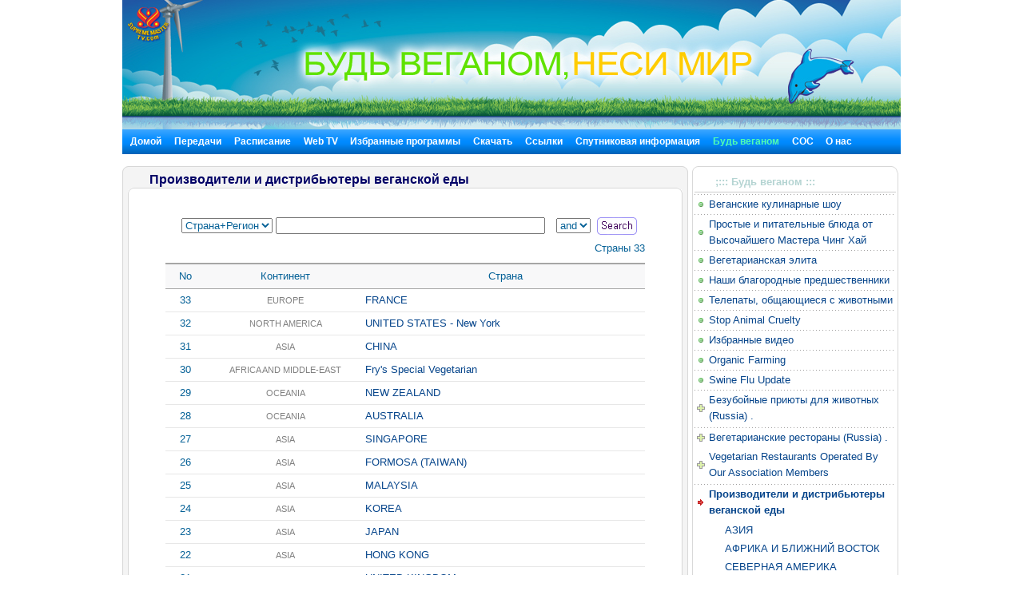

--- FILE ---
content_type: text/html; charset=utf-8
request_url: http://suprememastertv.tv/ru/bbs/board.php?bo_table=vege_s_ru&goto_url=veg
body_size: 19834
content:
<!DOCTYPE HTML PUBLIC "-//W3C//DTD HTML 4.01 Transitional//EN" "http://www.w3.org/TR/html4/loose.dtd">

<html>

<head>
<meta http-equiv="content-type" content="text/html; charset=utf-8">
<title>  Supreme Master Television - Приносит в вашу жизнь благородство и духовность </title>

<meta name="keywords" content="suprememastertv.com, online tv, internet tv,satellite tv, позитивные новости,web tv,медитация,Мастер,чинг хай, suprememastertelevision.com,вегетарианец, вегетарианство, веганство, Гуань Инь, метод медитации, глобальное потепление, перемена климата" />
<meta name="description" content="" />
<meta name="resource-type" content="web page,Streaming Video">
<meta name="distribution" content="Global">
<meta name="rating" content="Safe For Kids">
<meta name="copyright" content="2006/2007SupremeMaster TV">
<meta name="author" content="SupremeMaster TV">
<meta name="language" content="English">
<meta name="verify-v1" content="z/2xwYyiz4jo2rpc3fOHqneAh96g5rqLfRWlFFTMnsY=" />
<link rel="stylesheet" href="http://suprememastertv.tv/style_new.css" type="text/css">
<link href="../style-4/style_header_4.css" rel="stylesheet" type="text/css">
<!-- Global site tag (gtag.js) - Google Analytics -->
<script async src="https://www.googletagmanager.com/gtag/js?id=UA-1785905-2"></script>
<script>
  window.dataLayer = window.dataLayer || [];
  function gtag(){dataLayer.push(arguments);}
  gtag('js', new Date());

  gtag('config', 'UA-1785905-2');
</script>


<style type="text/css">
.png_bg { 
    tmp:expression(setPng24(this)); 
}
</style>

<script language="javascript">
function setPng24(obj) { 
    obj.width=obj.height=1; 
    obj.className=obj.className.replace(/\png_bg\b/i,''); 
    obj.style.filter = 
    "progid:DXImageTransform.Microsoft.AlphaImageLoader(src='"+ obj.src +"',sizingMethod='image');" 
    obj.src='';  
    return ''; 
} 
</script>


<script type='text/javascript' src='//platform-api.sharethis.com/js/sharethis.js#property=5b7310b50707b600174424ec&product=custom-share-buttons' async='async'></script>
</head>
<script language="javascript">
// 자바스크립트에서 사용하는 전역변수 선언
var g4_path      = "../..";
var g4_bbs       = "bbs";
var g4_bbs_img   = "img";
var g4_url       = "http://suprememastertv.tv";
var g4_is_member = "";
var g4_is_admin  = "";
var g4_bo_table  = "vege_s_ru";
var g4_sca       = "";
var g4_charset   = "utf-8";
var g4_cookie_domain = "";
var g4_is_gecko  = navigator.userAgent.toLowerCase().indexOf("gecko") != -1;
var g4_is_ie     = navigator.userAgent.toLowerCase().indexOf("msie") != -1;
</script>
<script language="JavaScript" type="text/JavaScript">
<!--
function DWtop(chk) {
    Toggle = 0;
    switch(chk) {
          case 1: pf.stop(); break;
          case 2: pf.stop(); break;
    }
  }

  function DWstart(chk) {
    Toggle = 1;
    switch(chk) {
          case 1: pf.start(); break;
          case 2: pf.start(); break;
    }
  }
  -->
</script>
<script language="JavaScript" type="text/JavaScript">
<!--
function MM_openBrWindow(theURL,winName,features) { //v2.0
  window.open(theURL,winName,features);
  MsPlayer.stop();

}
//-->
</script>
<script type="text/javascript" src="/main-player/swfobject.js"></script>
<script language="javascript" src="/js/ajax.js"></script>
<script language="javascript" src="/js/common.js"></script>
<body topmargin="0" leftmargin="10" >
<center><a name="g4_head"></a>

<div id="fb-root"></div>
<script>(function(d, s, id) {
  var js, fjs = d.getElementsByTagName(s)[0];
  if (d.getElementById(id)) return;
  js = d.createElement(s); js.id = id;
  js.src = "//connect.facebook.net/en_US/all.js#xfbml=1&appId=148645108493194";
  fjs.parentNode.insertBefore(js, fjs);
}(document, 'script', 'facebook-jssdk'));</script>

<table width="974" border="0" cellspacing="0" cellpadding="0">
  <tr>
    <td height="155" colspan="2">	<img src="../../data/cheditor4/1204/u64ifYfvtBay.jpg" border="0" height="162" width="974" align="top"><!--
	<div id="flashcontent">
  <a href="http://suprememastertv.tv/ru/"><img src="../../data/cheditor4/1204/u64ifYfvtBay.jpg" border="0" height="162" width="974" align="top"></a>
</div>
<script type="text/javascript">
   var so = new SWFObject("/img_new/veg_top.swf", "TopBanner", "974", "162", "8", "#ffffff");
   so.addParam("quality", "high");
   so.addParam("wmode", "transparent");
   so.addVariable("top_img", "../../data/cheditor4/1204/u64ifYfvtBay.jpg");
   so.addVariable("g4_url_country", "/ru/?langdir=1");
   so.write("flashcontent");
</script>  -->
 <div id="menu" bgcolor="#0A8FFF"   align="left"><script language=JavaScript src="http://suprememastertv.tv/js/menu_bar_sub.js"></script>
<style type="text/css">
<!--
#sub_menu_1 {
	Z-INDEX: 2; LEFT: 0px; VISIBILITY: hidden; POSITION: absolute; TOP: 0px; BACKGROUND-COLOR: #255198
}
#sub_menu_2 {
	Z-INDEX: 2; LEFT: 0px; VISIBILITY: hidden; POSITION: absolute; TOP: 0px; BACKGROUND-COLOR: #255198
}
#sub_menu_3 {
	Z-INDEX: 2; LEFT: 0px; VISIBILITY: hidden; POSITION: absolute; TOP: 0px; BACKGROUND-COLOR: #255198
}
#sub_menu_4 {
	Z-INDEX: 2; LEFT: 0px; VISIBILITY: hidden; POSITION: absolute; TOP: 0px; BACKGROUND-COLOR: #255198
}
#sub_menu_5 {
	Z-INDEX: 2; LEFT: 0px; VISIBILITY: hidden; POSITION: absolute; TOP: 0px; BACKGROUND-COLOR: #255198
}
#sub_menu_6 {
	Z-INDEX: 2; LEFT: 0px; VISIBILITY: hidden; POSITION: absolute; TOP: 0px; BACKGROUND-COLOR: #255198
}
#sub_menu_7 {
	Z-INDEX: 2; LEFT: 0px; VISIBILITY: hidden; POSITION: absolute; TOP: 0px; BACKGROUND-COLOR: #255198
}
#sub_menu_8 {
	Z-INDEX: 2; LEFT: 0px; VISIBILITY: hidden; POSITION: absolute; TOP: 0px; BACKGROUND-COLOR: #255198
}
#sub_menu_9 {
	Z-INDEX: 2; LEFT: 0px; VISIBILITY: hidden; POSITION: absolute; TOP: 0px; BACKGROUND-COLOR: #255198
}
#sub_menu_10 {
	Z-INDEX: 2; LEFT: 0px; VISIBILITY: hidden; POSITION: absolute; TOP: 0px; BACKGROUND-COLOR: #255198
}
#sub_menu_11 {
	Z-INDEX: 2; LEFT: 0px; VISIBILITY: hidden; POSITION: absolute; TOP: 0px; BACKGROUND-COLOR: #255198
}
#closer {
	Z-INDEX: 1; VISIBILITY: hidden; WIDTH: 980px; POSITION: absolute; TOP: 250px; HEIGHT: 500px
}

-->
</style>
<TABLE height=31 cellSpacing=0 cellPadding=0 width=974 bgcolor="#0A8FFF" background="http://suprememastertv.tv/img_new/bar_bg.gif" border=0  id="main_menu_1" >
<TR>
<TD width=10>
</TD>
<TD width=964>
<B class=font_white_links >
<div id="menu_bar_d">
<A href="http://suprememastertv.tv/ru/?langdir=1">Домой</a>   &nbsp;&nbsp; 

<span onmouseover="P7_autoLayers(0,'sub_menu_2','closer');P7_Snap('main_menu_1','sub_menu_2',0,31)" > 
 
<A href="http://suprememastertv.tv/ru/shows">Передачи</a>  &nbsp;&nbsp;
</span>

<A href="http://suprememastertv.tv/ru/current-past-schedule/"> Расписание</a>  &nbsp;&nbsp;

<A href="http://suprememastertv.tv/ru/webtv/"> Web TV </a> &nbsp;&nbsp;
<span onmouseover="P7_autoLayers(0,'sub_menu_5','closer');P7_Snap('main_menu_1','sub_menu_5',0,31)" >
<A href="http://suprememastertv.tv/ru/featured">Избранные программы</a></span>  &nbsp;&nbsp;
<span onmouseover="P7_autoLayers(0,'sub_menu_6','closer');P7_Snap('main_menu_1','sub_menu_6',0,31)" >
<A href="http://suprememastertv.tv/ru/download/"> Скачать</a> </span>
  &nbsp;&nbsp;
<span onmouseover="P7_autoLayers(0,'sub_menu_7','closer');P7_Snap('main_menu_1','sub_menu_7',0,31)" >
<A href="http://suprememastertv.tv/ru/links"> Ссылки</a></span> 
 &nbsp;&nbsp;
<span onmouseover="P7_autoLayers(0,'sub_menu_8','closer');P7_Snap('main_menu_1','sub_menu_8',0,31)" >
 
<A href="http://suprememastertv.tv/ru/satellite">Спутниковая информация</a></span>  &nbsp;&nbsp;
<span onmouseover="P7_autoLayers(0,'sub_menu_1','closer');P7_Snap('main_menu_1','sub_menu_1',0,31)" >
<A href="http://suprememastertv.tv/ru/Be-Veg"><SPAN class=font_color_w_green> Будь веганом</SPAN></a></span>  &nbsp;&nbsp;
<span onmouseover="P7_autoLayers(0,'sub_menu_9','closer');P7_Snap('main_menu_1','sub_menu_9',0,31)" >
 
<A href="http://suprememastertv.tv/ru/SOS">СОС </a> </span>  &nbsp;&nbsp;

<span onmouseover="P7_autoLayers(0,'sub_menu_10','closer');P7_Snap('main_menu_1','sub_menu_10',0,31)" >
<A href="http://suprememastertv.tv/ru/about-us"> О нас </a> 
</span>
</div>
</B>
</TD>
</TR>
</TABLE>
	
	
		<div id="sub_menu_1">
	<table width="974" border="0" cellspacing="0" cellpadding="0"  height="1">
  <tr>
    <td width="1" bgcolor="#0A8FFF"></td>
    <td width="972" bgcolor="#FFFFF1">
		<table width="960" border="0" cellspacing="0" cellpadding="0">
	<tr>
        <td height="12" colspan="3" align="right" valign="top"></td>
        </tr>
      <tr>
        <td width="10"></td>
        <td valign="top">	
 
<A href="http://suprememastertv.tv/ru/veg/?goto_url=veg">Веганские кулинарные шоу</A>&nbsp; | &nbsp;
<A href="http://suprememastertv.tv/ru/gol/?goto_url=veg">Простые и питательные блюда от Высочайшего Мастера Чинг Хай</A>&nbsp; |&nbsp;
<A href="http://suprememastertv.tv/ru/ve/?goto_url=veg">Вегетарианская элита</A>&nbsp; | &nbsp;
<A href="http://suprememastertv.tv/ru/nl/?goto_url=veg">Наши благородные предшественники</A>&nbsp;&nbsp; | &nbsp; <A href="http://suprememastertv.tv/ru/veg-featured/">Избранные видео</A>&nbsp; | &nbsp;<A href="http://suprememastertv.tv/ru/stop-animal-cruelty/">Stop Animal Cruelty</A>&nbsp; | &nbsp; <A href="http://suprememastertv.tv/ru/animal-communicators/">Телепаты, общающиеся с животными</A><!--&nbsp; | &nbsp;<A href="http://suprememastertv.tv/ru/vegetarian-resources/">Vegetarian Resources</A>-->&nbsp; | &nbsp;<A href="http://suprememastertv.tv/ru/no-kill-animal-shelters/">Безубойные приюты для животных</A>&nbsp; | &nbsp;<A href="http://suprememastertv.tv/ru/vegetarian-restaurants/">Вегетарианские рестораны</A><!--&nbsp; |&nbsp; <A HREF="http://suprememastertv.tv/ru/loving-hut/">"Лавинг хат" - Международная сеть веганских ресторанов</A> -->	&nbsp; |&nbsp;    <A href="http://suprememastertv.tv/ru/vegetarian-restaurants-association-members/">Vegetarian Restaurants Operated By Our Association Members</A>&nbsp; | &nbsp;<A href="http://suprememastertv.tv/ru/vegetarian-vegan-food-suppliers/">Производители и дистрибьютеры веганской еды</A>&nbsp; | &nbsp;<A href="http://suprememastertv.tv/ru/veg-links_ru">Ссылки</A> 
</td>
		        <td width="10"></td>
	      </tr>
		  <tr>
        <td height="12" colspan="3" align="right" valign="top"></td>
        </tr>
    </table>
	</td>
    <td width="1" bgcolor="#0A8FFF"></td>
  </tr>
  <tr>
    <td colspan="3" bgcolor="#0A8FFF" height="1"></td>
  </tr>
</table>
	</div>

	<div id="sub_menu_2">
	<table width="974" border="0" cellspacing="0" cellpadding="0"  height="1">
  <tr>
    <td width="1" bgcolor="#0A8FFF"></td>
    <td width="972" bgcolor="#FFFFF1">
			<table width="960" border="0" cellspacing="0" cellpadding="0">
	<tr>
        <td height="12" colspan="3" align="right" valign="top"></td>
        </tr>
      <tr>
        <td width="10"></td>
        <td valign="top" style="line-height:160%">	
		  	
				 

<A href="http://suprememastertv.tv/ru/cs/">Киносцена</a>&nbsp;&nbsp;&nbsp;<font color="#A40155">|</font>&nbsp;&nbsp;&nbsp;
	
				 

<A href="http://suprememastertv.tv/ru/ajar/">Путешествие в сферу эстетики</a>&nbsp;&nbsp;&nbsp;<font color="#A40155">|</font>&nbsp;&nbsp;&nbsp;
	
				 

<A href="http://suprememastertv.tv/ru/ee/">Просветление на досуге</a>&nbsp;&nbsp;&nbsp;<font color="#A40155">|</font>&nbsp;&nbsp;&nbsp;
	
				 

<A href="http://suprememastertv.tv/ru/pe/">Планета Земля – наш добрый дом</a>&nbsp;&nbsp;&nbsp;<font color="#A40155">|</font>&nbsp;&nbsp;&nbsp;
	
				 

<A href="http://suprememastertv.tv/ru/ss/">Наука и духовность</a>&nbsp;&nbsp;&nbsp;<font color="#A40155">|</font>&nbsp;&nbsp;&nbsp;
	
				 

<A href="http://suprememastertv.tv/ru/nl/">Наши благородные предшественники</a>&nbsp;&nbsp;&nbsp;<font color="#A40155">|</font>&nbsp;&nbsp;&nbsp;
	
				 

<A href="http://suprememastertv.tv/ru/wow/">Слова Мудрости</a>&nbsp;&nbsp;&nbsp;<font color="#A40155">|</font>&nbsp;&nbsp;&nbsp;
	
				 

<A href="http://suprememastertv.tv/ru/gat/">Технология Золотого века</a>&nbsp;&nbsp;&nbsp;<font color="#A40155">|</font>&nbsp;&nbsp;&nbsp;
	
				 

<A href="http://suprememastertv.tv/ru/mp/">Музыка и поэзия</a>&nbsp;&nbsp;&nbsp;<font color="#A40155">|</font>&nbsp;&nbsp;&nbsp;
	
				 

<A href="http://suprememastertv.tv/ru/wau/">Мир вокруг нас</a>&nbsp;&nbsp;&nbsp;<font color="#A40155">|</font>&nbsp;&nbsp;&nbsp;
	
				 

<A href="http://suprememastertv.tv/ru/aw/">Мир животных – наши соседи по планете</a>&nbsp;&nbsp;&nbsp;<font color="#A40155">|</font>&nbsp;&nbsp;&nbsp;
	
				 

<A href="http://suprememastertv.tv/ru/mos/">Модели успеха</a>&nbsp;&nbsp;&nbsp;<font color="#A40155">|</font>&nbsp;&nbsp;&nbsp;
	
				 

<A href="http://suprememastertv.tv/ru/bmd/">Между Мастером и учениками</a>&nbsp;&nbsp;&nbsp;<font color="#A40155">|</font>&nbsp;&nbsp;&nbsp;
	
				 

<A href="http://suprememastertv.tv/ru/hl/">Здоровый образ жизни</a>&nbsp;&nbsp;&nbsp;<font color="#A40155">|</font>&nbsp;&nbsp;&nbsp;
	
				 

<A href="http://suprememastertv.tv/ru/nwn/">Важные новости</a>&nbsp;&nbsp;&nbsp;<font color="#A40155">|</font>&nbsp;&nbsp;&nbsp;
	
				 

<A href="http://suprememastertv.tv/ru/veg/">Вегетарианство – достойный образ жизни</a>&nbsp;&nbsp;&nbsp;<font color="#A40155">|</font>&nbsp;&nbsp;&nbsp;
	
				 

<A href="http://suprememastertv.tv/ru/ve/">Вегетарианская элита</a>&nbsp;&nbsp;&nbsp;<font color="#A40155">|</font>&nbsp;&nbsp;&nbsp;
	
				 

<A href="http://suprememastertv.tv/ru/gpgw/">Добрые люди, добрые дела</a>&nbsp;&nbsp;&nbsp;<font color="#A40155">|</font>&nbsp;&nbsp;&nbsp;
	
	
	&nbsp;<a href="../../vod/">  <span style="font-weight: bold; color:#CC0000" >Видео без субтитров</span></a>  
		</td>
		        <td width="10"></td>
	      </tr>
		  <tr>
        <td height="12" colspan="3" align="right" valign="top"></td>
        </tr>
    </table>
	</td>
    <td width="1" bgcolor="#0A8FFF"></td>
  </tr>
  <tr>
    <td colspan="3" bgcolor="#0A8FFF" height="1"></td>
  </tr>
</table>
	</div>


	<div id="sub_menu_3">
	<table width="974" border="0" cellspacing="0" cellpadding="0"  height="1">
  <tr>
    <td width="1" bgcolor="#0A8FFF"></td>
    <td width="972" bgcolor="#FFFFF1">
		<table width="960" border="0" cellspacing="0" cellpadding="0">
	<tr>
        <td height="12" colspan="3" align="right" valign="top"></td>
        </tr>
      <tr>
        <td width="10"></td>
        <td valign="top">	
	 <A href="http://suprememastertv.tv/ru/schedule/"> Сегодняшнее расписание</a>&nbsp;    | &nbsp;
	 <A href="http://suprememastertv.tv/ru/schedule/weekly.php"> Недельное расписание</a>&nbsp; | &nbsp; 
	 <A href="http://suprememastertv.tv/ru/current-past-schedule/"> Настоящее &amp; предыдущее расписание</a>&nbsp; |&nbsp;  
	 <A href="http://suprememastertv.tv/ru/do-not-miss/"> Не пропустите</a>
		
		</td>
		        <td width="10"></td>
	      </tr>
		  <tr>
        <td height="12" colspan="3" align="right" valign="top"></td>
        </tr>
    </table>
</td>
    <td width="1" bgcolor="#0A8FFF"></td>
  </tr>
  <tr>
    <td colspan="3" bgcolor="#0A8FFF" height="1"></td>
  </tr>
</table>
	</div>
	
	<div id="sub_menu_4">
	<table width="974" border="0" cellspacing="0" cellpadding="0"  height="1">
  <tr>
    <td width="1" bgcolor="#0A8FFF"></td>
    <td width="972" bgcolor="#FFFFF1">
		<table width="960" border="0" cellspacing="0" cellpadding="0">
	<tr>
        <td height="12" colspan="3" align="right" valign="top"></td>
        </tr>
      <tr>
        <td width="10"></td>
        <td valign="top">	
	
	<A href="http://suprememastertv.tv/ru/webtv/index_high.php#tv"> Нормальное качество&nbsp;(640*480 Size)</a>&nbsp; | &nbsp;
	<A href="http://suprememastertv.tv/ru/webtv/index_normal.php"> Нормальное качество</a>&nbsp; |&nbsp;<A href="http://suprememastertv.tv/ru/webtv/index_flash.php"> Flash Normal Quality(Mac Users)</a>  &nbsp; |&nbsp;<A href="http://suprememastertv.tv/ru/webtv/index_flash_high.php#tv"> Flash High Quality</a> &nbsp; |&nbsp;<A href="http://suprememastertv.tv/ru/m"> Mobile</A><br> 
	<!-- 
	<A href="http://suprememastertv.tv/ru/webtv/tvants_620.php#tv"> TVants P2P TV 620kbps </a> -->&nbsp; |&nbsp;  
	 <A href="http://suprememastertv.tv/ru/webtv/tvants.php"> TVants P2P TV 400kbps </a>&nbsp; |&nbsp;  
	  
	 <A href="mms://smtv.godsdirectcontact.net/90K"> Играть только звук 90kbps </a>
</td>
		        <td width="10"></td>
	      </tr>
		  <tr>
        <td height="12" colspan="3" align="right" valign="top"></td>
        </tr>
    </table>
	</td>
    <td width="1" bgcolor="#0A8FFF"></td>
  </tr>
  <tr>
    <td colspan="3" bgcolor="#0A8FFF" height="1"></td>
  </tr>
</table>
		</div>


		<div id="sub_menu_5">
	<table width="974" border="0" cellspacing="0" cellpadding="0"  height="1">
  <tr>
    <td width="1" bgcolor="#0A8FFF"></td>
    <td width="972" bgcolor="#FFFFF1">
	<table width="960" border="0" cellspacing="0" cellpadding="0">
	<tr>
        <td height="12" colspan="3" align="right" valign="top"></td>
        </tr>
      <tr>
        <td width="10"></td>
        <td valign="top"><A href="http://suprememastertv.tv/ru/2012after" >New Videos</A>&nbsp; |&nbsp; 	<A href="http://suprememastertv.tv/ru/climate-change-conference/?goto_url=featured" >Конференции по перемене климата с Высочайшим Мастером Чинг Хай</A>&nbsp; |&nbsp; <A href="http://suprememastertv.tv/ru/environment/?goto_url=featured"> Высочайший Мастер Чинг Хай об окружающей среде </A> &nbsp; |&nbsp;<A href="http://suprememastertv.tv/ru/gol/?goto_url=featured"> Простые и питательные блюда от Высочайшего Мастера Чинг Хай</A>&nbsp; |&nbsp;<A href="http://suprememastertv.tv/ru/breatharians/" >Бретарианцы</A>&nbsp; |&nbsp;<A href="http://suprememastertv.tv/ru/kingmovie/">The King &amp; Co.</A>&nbsp; |&nbsp;
<A href="http://suprememastertv.tv/ru/WOW-Scrolls/"> Свитки афоризмов </A>&nbsp; |&nbsp;<A href="http://suprememastertv.tv/ru/award/"> Свитки: Награда месяца </A>&nbsp; |&nbsp;<A href="http://suprememastertv.tv/ru/Constructive-Scrolls/"> Конструктивные свитки </A>&nbsp; |&nbsp; <A href="http://suprememastertv.tv/ru/killers/"> Убийцы - Кампания против мяса, алкоголя, наркотиков, табака</A>&nbsp; |&nbsp;<!-- <A href="http://suprememastertv.tv/ru/love"> Иди путем любви</A>&nbsp; |&nbsp;--> <a href="http://suprememastertv.tv/ru/bbs/board.php?bo_table=swa_ru">Награда за всемирное блестящее лидерство</A>
&nbsp; | &nbsp;<a href="http://suprememastertv.tv/ru/video-card/">Видео открытка</A>
	</td>
	</tr>
		
		  <tr>
        <td height="12" colspan="3" align="right" valign="top"></td>
        </tr>
    </table>
	</td>
    <td width="1" bgcolor="#0A8FFF"></td>
  </tr>
  <tr>
    <td colspan="3" bgcolor="#0A8FFF" height="1"></td>
  </tr>
</table>
	</div>
	
	
	<div id="sub_menu_6">
<table width="974" border="0" cellspacing="0" cellpadding="0"  height="1">
  <tr>
    <td width="1" bgcolor="#0A8FFF"></td>
    <td width="972" bgcolor="#FFFFF1">
		<table width="960" border="0" cellspacing="0" cellpadding="0">
	<tr>
        <td height="5" colspan="3" align="right" valign="top"></td>
        </tr>
      <tr>
        <td width="10"></td>
        <td valign="top">	
<a href="http://suprememastertv.tv/ru/bbs/board.php?bo_table=download_s_ru">Скачать свитки</a> &nbsp; |&nbsp;  <a href="http://video.suprememastertv.com/daily/mp3/" target="_blank">Скачать MP3 </a>     &nbsp; |&nbsp; <a href="http://video.suprememastertv.com/daily/iPhone_iPod_Touch/?C=N;O=D" target="_blank">Скачать MP4 для Айфона (Айпод )</a>&nbsp; |&nbsp; <a href="http://suprememastertv.tv/ru/subtitles/">скачивать по субтитрам</a>
</td>
	</tr>
		<tr>
        <td height="3" colspan="2" ></td>
        </tr>
		<tr>
        <td></td>
        <td valign="top">	
<b><a href="http://suprememastertv.tv/ru/download/">Скачать по программам</a>&nbsp;::&nbsp; </b>
	  <A href='http://suprememastertv.tv/ru/bbs/board.php?bo_table=download_ru&sfl=ca_name&stx=ajt&sop=and'>Путешествие в сферу эстетики</a> &nbsp;&nbsp; |&nbsp;&nbsp;<A href='http://suprememastertv.tv/ru/bbs/board.php?bo_table=download_ru&sfl=ca_name&stx=ee&sop=and'>Просветление на досуге</a> &nbsp;&nbsp; |&nbsp;&nbsp;<A href='http://suprememastertv.tv/ru/bbs/board.php?bo_table=download_ru&sfl=ca_name&stx=wow&sop=and'>Слова Мудрости</a> &nbsp;&nbsp; |&nbsp;&nbsp;<A href='http://suprememastertv.tv/ru/bbs/board.php?bo_table=download_ru&sfl=ca_name&stx=aw&sop=and'>Мир животных – наши соседи по планете</a> &nbsp;&nbsp; |&nbsp;&nbsp;<A href='http://suprememastertv.tv/ru/bbs/board.php?bo_table=download_ru&sfl=ca_name&stx=bmd&sop=and'>Между Мастером и учениками</a> &nbsp;&nbsp; |&nbsp;&nbsp;<A href='http://suprememastertv.tv/ru/bbs/board.php?bo_table=download_ru&sfl=ca_name&stx=n_news&sop=and'>Важные новости</a> &nbsp;&nbsp; |&nbsp;&nbsp;<A href='http://suprememastertv.tv/ru/bbs/board.php?bo_table=download_ru&sfl=ca_name&stx=vege&sop=and'>Вегетарианство – достойный образ жизни</a> &nbsp;&nbsp; |&nbsp;&nbsp;<A href='http://suprememastertv.tv/ru/bbs/board.php?bo_table=download_ru&sfl=ca_name&stx=ve&sop=and'>Вегетарианская элита</a> &nbsp;&nbsp; |&nbsp;&nbsp;<A href='http://suprememastertv.tv/ru/bbs/board.php?bo_table=download_ru&sfl=ca_name&stx=gg&sop=and'>Добрые люди, добрые дела</a> &nbsp;&nbsp; |&nbsp;&nbsp;	
	
	</td>
	      </tr>
		  <tr>
        <td height="3" colspan="2" ></td>
        </tr>
		<tr>
        <td></td>
        <td valign="top">	
<b><a href="http://suprememastertv.tv/ru/bbs/board.php?bo_table=download2_ru">Субтитры на дополнительных языках</a>&nbsp;::&nbsp; </b>&nbsp;&nbsp;<a href="http://suprememastertv.tv/ru/bbs/board.php?bo_table=download2_ru&sca=&sfl=wr_content&stx=Bulgarian&sop=and">Bulgarian</a>&nbsp;&nbsp;<a href="http://suprememastertv.tv/ru/bbs/board.php?bo_table=download2_ru&sca=&sfl=wr_content&stx=Croatian&sop=and">Croatian</a>&nbsp;&nbsp;<a href="http://suprememastertv.tv/ru/bbs/board.php?bo_table=download2_ru&sca=&sfl=wr_content&stx=Dutch&sop=and">Dutch</a>&nbsp;&nbsp;<a href="http://suprememastertv.tv/ru/bbs/board.php?bo_table=download2_ru&sca=&sfl=wr_content&stx=Estonian&sop=and"> Estonian</a>&nbsp;&nbsp;<a href="http://suprememastertv.tv/ru/bbs/board.php?bo_table=download2_ru&sca=&sfl=wr_content&stx=Greek&sop=and"> Greek</a>&nbsp;&nbsp;<a href="http://suprememastertv.tv/ru/bbs/board.php?bo_table=download2_ru&sca=&sfl=wr_content&stx=Gujarati&sop=and">Gujarati</a>&nbsp;&nbsp;<a href="http://suprememastertv.tv/ru/bbs/board.php?bo_table=download2_ru&sca=&sfl=wr_content&stx=Indonesian&sop=and"> Indonesian</a>&nbsp;&nbsp;<a href="http://suprememastertv.tv/ru/bbs/board.php?bo_table=download2_ru&sca=&sfl=wr_content&stx=Mongolian&sop=and">Mongolian</a>&nbsp;&nbsp;<a href="http://suprememastertv.tv/ru/bbs/board.php?bo_table=download2_ru&sca=&sfl=wr_content&stx=Nepalese&sop=and">Nepalese</a>&nbsp;&nbsp;<a href="http://suprememastertv.tv/ru/bbs/board.php?bo_table=download2_ru&sca=&sfl=wr_content&stx=Norwegian&sop=and">Norwegian</a>&nbsp;&nbsp;<a href="http://suprememastertv.tv/ru/bbs/board.php?bo_table=download2_ru&sca=&sfl=wr_content&stx=Polish&sop=and">Polish </a>&nbsp;&nbsp;<a href="http://suprememastertv.tv/ru/bbs/board.php?bo_table=download2_ru&sca=&sfl=wr_content&stx=Punjabi&sop=and">Punjabi</a>&nbsp;&nbsp;<a href="http://suprememastertv.tv/ru/bbs/board.php?bo_table=download2_ru&sca=&sfl=wr_content&stx=Sinhalese&sop=and">Sinhalese</a>&nbsp;&nbsp;<a href="http://suprememastertv.tv/ru/bbs/board.php?bo_table=download2_ru&sca=&sfl=wr_content&stx=Swedish&sop=and">Swedish</a>&nbsp;&nbsp;<a href="http://suprememastertv.tv/ru/bbs/board.php?bo_table=download2_ru&sca=&sfl=wr_content&stx=Slovenian&sop=and">Slovenian</a>&nbsp;&nbsp;<a href="http://suprememastertv.tv/ru/bbs/board.php?bo_table=download2_ru&sca=&sfl=wr_content&stx=Tagalog&sop=and">Tagalog</a>&nbsp;&nbsp;<a href="http://suprememastertv.tv/ru/bbs/board.php?bo_table=download2_ru&sca=&sfl=wr_content&stx=Tamil&sop=and">Tamil</a>&nbsp;&nbsp;<a href="http://suprememastertv.tv/ru/bbs/board.php?bo_table=download2_ru&sca=&sfl=wr_content&stx=Zulu&sop=and">Zulu</a>
	  
</td>
		       
	      </tr>
		  <tr>
        <td height="12" colspan="3" align="right" valign="top"></td>
        </tr>
    </table>
</td>
    <td width="1" bgcolor="#0A8FFF"></td>
  </tr>
  <tr>
    <td colspan="3" bgcolor="#0A8FFF" height="1"></td>
  </tr>
</table>
		</div>
		
		
		<div id="sub_menu_7">
<table width="974" border="0" cellspacing="0" cellpadding="0"  height="1">
  <tr>
    <td width="1" bgcolor="#0A8FFF"></td>
    <td width="972" bgcolor="#FFFFF1">
		<table width="960" border="0" cellspacing="0" cellpadding="0">
	<tr>
        <td height="12" colspan="3" align="right" valign="top"></td>
        </tr>
      <tr>
        <td width="10"></td>
        <td valign="top">	
<A href="http://suprememastertv.tv/ru/links/#10">Круглосуточное интернет-ТВ</A> &nbsp; | &nbsp; 
<A href="http://suprememastertv.tv/ru/links/#9">Сайты Гуань Инь по всему миру</A> &nbsp; | &nbsp; 
<A href="http://suprememastertv.tv/ru/links/#8">Книжный магазин SMCH </A> &nbsp; | &nbsp; 
<A href="http://suprememastertv.tv/ru/links/#7">Небесный магазин</A> &nbsp; | &nbsp; 
<A href="http://suprememastertv.tv/ru/links/#6">Небесные украшения</A> &nbsp; | &nbsp; 
<A href="http://suprememastertv.tv/ru/links/#5">Скачать журнал новостей</A> &nbsp; | &nbsp; 
<A href="http://suprememastertv.tv/ru/links/#4">Онлайновый журнал новостей</A> &nbsp; | &nbsp; 
<A href="http://suprememastertv.tv/ru/links/#3">Подписаться на онлайновый журнал</A> &nbsp; | &nbsp; 
<A href="http://suprememastertv.tv/ru/links/#2">Скачать вводную брошюру</A>
</td>
		        <td width="10"></td>
	      </tr>
		  <tr>
        <td height="12" colspan="3" align="right" valign="top"></td>
        </tr>
    </table>
</td>
    <td width="1" bgcolor="#0A8FFF"></td>
  </tr>
  <tr>
    <td colspan="3" bgcolor="#0A8FFF" height="1"></td>
  </tr>
</table>
		</div>



		<div id="sub_menu_8">
	<table width="974" border="0" cellspacing="0" cellpadding="0"  height="1">
  <tr>
    <td width="1" bgcolor="#0A8FFF"></td>
    <td width="972" bgcolor="#FFFFF1">
		<table width="960" border="0" cellspacing="0" cellpadding="0">
	<tr>
        <td height="12" colspan="3" align="right" valign="top"></td>
        </tr>
      <tr>
        <td width="300"></td>
        <td valign="top">	

<A href="http://suprememastertv.tv/ru/satellite/">Satellite Information</A> &nbsp; | 
<A href="http://suprememastertv.tv/ru/satellite/#1">Satellite Setup Information</A>&nbsp; | &nbsp; <A href="http://suprememastertv.tv/ru/cable-iptv/">Cable TV / IPTV Info
</td>
		        <td width="10"></td>
	      </tr>
		  <tr>
        <td height="12" colspan="3" align="right" valign="top"></td>
        </tr>
    </table>
</td>
    <td width="1" bgcolor="#0A8FFF"></td>
  </tr>
  <tr>
    <td colspan="3" bgcolor="#0A8FFF" height="1"></td>
  </tr>
</table>
		</div>


	
	<div id="sub_menu_9">
	<table width="974" border="0" cellspacing="0" cellpadding="0"  height="1">
  <tr>
    <td width="1" bgcolor="#0A8FFF"></td>
    <td width="972" bgcolor="#FFFFF1">
		<table width="960" border="0" cellspacing="0" cellpadding="0">
	<tr>
        <td height="12" colspan="3" align="right" valign="top"></td>
        </tr>
      <tr>
        <td width="10"></td>
        <td valign="top" style="line-height:160%">	<span style="font-size:14px; font-weight:bold;">Новости:</span>&nbsp;
<A href="http://suprememastertv.tv/ru/save-our-planet/">Спасем нашу планету - Последние новости о перемене климата</A> &nbsp; | &nbsp; 
<A href="http://suprememastertv.tv/ru/relief-news/">Relief News</A> &nbsp;  &nbsp;<span style="font-size:14px; font-weight:bold;">Причина:</span>&nbsp;<A href="http://suprememastertv.tv/ru/animal-production">Животные продукты</A> &nbsp; | &nbsp;<A href="http://suprememastertv.tv/ru/greenhouse-gases">Парниковые газы</A> &nbsp;&nbsp;<A href="http://suprememastertv.tv/ru/deforestation/">Deforestation</A>&nbsp;&nbsp;<span style="font-size:14px; font-weight:bold;">Эффекты:</span>&nbsp;<A href="http://suprememastertv.tv/ru/biodiversity-loss/">Потеря биоразнообразия</A>&nbsp; | &nbsp;<A href="http://suprememastertv.tv/ru/extreme-weather">Экстремальная погода</A> &nbsp; | &nbsp;<A href="http://suprememastertv.tv/ru/food-shortage/">Food Shortage</A>&nbsp; | &nbsp; <A href="http://suprememastertv.tv/ru/human-impact">Влияние человека</A>&nbsp; | &nbsp;<A href="http://suprememastertv.tv/ru/oceans/">Океаны</A>&nbsp; | &nbsp;<A href="http://suprememastertv.tv/ru/polar-glacial-ice-melt/">Таяние полярного льда и айсбергов</A>&nbsp; | &nbsp;<A href="http://suprememastertv.tv/ru/water-shortage-&-pollution/">Water Shortage &amp; Pollution</A>&nbsp; | &nbsp; <A href="http://suprememastertv.tv/ru/sea-level-rise/">Sea Level Rise</A>  &nbsp; | &nbsp;<A href="http://suprememastertv.tv/ru/runaway-methane-global-warming">Runaway Methane Global Warming</a>&nbsp; &nbsp;<span style="font-size:14px; font-weight:bold;">Решение:</span>&nbsp;<A href="http://suprememastertv.tv/ru/veg-solution">Веганское решение</A>&nbsp; | &nbsp;<A href="http://suprememastertv.tv/ru/organic-farming/">Organic Farming</A> &nbsp; | &nbsp; <A href="http://suprememastertv.tv/ru/green-technology/">Green Technology</A> &nbsp; | &nbsp;<A href="http://suprememastertv.tv/ru/vegetarianism-and-climate-change/?wr_id=23">UN Report</A>&nbsp; | &nbsp;<A href="http://suprememastertv.tv/ru/scientists-on-climate-change/">Scientists on Climate Change</A>&nbsp; | &nbsp;<A href="http://suprememastertv.tv/ru/climate-change-conference/">Climate Change Conference with Supreme Master Ching Hai</A>&nbsp; &nbsp;<A href="http://suprememastertv.tv/ru/environment/">Высочайший Мастер Чинг Хай об окружающей среде</A>&nbsp; &nbsp;<span style="font-size:14px; font-weight:bold;">Ресурсы:</span>&nbsp;<a href="http://suprememastertv.tv/ru/climate-change-kit/">Избранная информация о перемене климата</a>   &nbsp; | &nbsp;<A href="http://suprememastertv.tv/ru/climate-change-public-service-announcements/">Climate Change Public Service Announcements</A>&nbsp; | &nbsp;<A href="http://suprememastertv.tv/ru/videos-on-climate-change/"> Видео о перемене климата </A>&nbsp; | &nbsp; <A href="http://suprememastertv.tv/ru/climate-change-public-service-announcements/?wr_id=17">What VIPs Say</A>&nbsp; | &nbsp;
<A href="http://suprememastertv.tv/ru/resources/"> Resources</A> <!--&nbsp; | &nbsp;<A href="http://suprememastertv.tv/ru/sos-links/?sca=link_1">Top Green Websites</A>   &nbsp; | &nbsp;<A href="http://suprememastertv.tv/ru/sos-links/">Ссылки</A>  --> 
</td>
		        <td width="10"></td>
	      </tr>
		  <tr>
        <td height="12" colspan="3" align="right" valign="top"></td>
        </tr>
    </table>
	</td>
    <td width="1" bgcolor="#0A8FFF"></td>
  </tr>
  <tr>
    <td colspan="3" bgcolor="#0A8FFF" height="1"></td>
  </tr>
</table>
	</div>



		<div id="sub_menu_10">
	<table width="974" border="0" cellspacing="0" cellpadding="0"  height="1">
  <tr>
    <td width="1" bgcolor="#0A8FFF"></td>
    <td width="972" bgcolor="#FFFFF1">
		<table width="960" border="0" cellspacing="0" cellpadding="0">
	<tr>
        <td height="12" colspan="3" align="right" valign="top"></td>
        </tr>
      <tr>
        <td width="20"></td>
        <td valign="top">	
            									
		 <A href="http://suprememastertv.tv/ru/about-us/">  О нас </A> &nbsp; | &nbsp; 
<A href="http://suprememastertv.tv/ru/about-us/#6">  Связаться с нами</A>  &nbsp; | &nbsp; 
<A href="http://suprememastertv.tv/ru/about-us/#7">  Пресс-релиз</A> &nbsp; | &nbsp;  <A href="http://suprememastertv.tv/ru/newsletter/" >  Newsletter</A> &nbsp; | &nbsp;  <A href="http://suprememastertv.tv/ru/media-reports/">Пресс-центр</A>&nbsp; | &nbsp;<A href="http://suprememastertv.tv/ru/notice/">  Новости и события</A>&nbsp; | &nbsp;<A href="http://suprememastertv.tv/ru/heartline/">  Строки сердца</A>&nbsp; | &nbsp;<A href="http://suprememastertv.tv/ru/about-us/#11">  Справка о Высочайшем Мастере Чинг Хай</A> &nbsp; | &nbsp;  <A href="http://www.godsdirectcontact.org.tw/humanitarian/index1.php" target="_blank"> Список гуманитарных спасательных работ Высочайшего Мастера Чинг Хай и ее Международной Ассоциации</A>&nbsp; |&nbsp;<A href="http://www.godsdirectcontact.org.tw/eng/cp/index.htm" target="_blank">  Контактная информация по всему миру</A>
</td>
		        <td width="10"></td>
	      </tr>
		  <tr>
        <td height="12" colspan="3" align="right" valign="top"></td>
        </tr>
    </table>
	</td>
    <td width="1" bgcolor="#0A8FFF"></td>
  </tr>
  <tr>
    <td colspan="3" bgcolor="#0A8FFF" height="1"></td>
  </tr>
</table>
	</div>
	<div id="sub_menu_11">
	<table width="974" border="0" cellspacing="0" cellpadding="0"  height="1">
  <tr>
    <td width="1" bgcolor="#0A8FFF"></td>
    <td width="972" bgcolor="#FFFFF1">
		<table width="960" border="0" cellspacing="0" cellpadding="0">
	<tr>
        <td height="12" colspan="3" align="right" valign="top"></td>
        </tr>
      <tr>
        <td width="10"></td>
        <td valign="top">	
	         <a href="../press-kit/" target="_blank">Пресс-подборка о Высочайшем Мастере Чинг Хай</a>  &nbsp; | &nbsp;
            <a href="../harms-benefits-flyer" target="_blank">Листовка о вреде и пользе</a>  &nbsp; | &nbsp;		
			<a href="../veg-religion-flyer/" target="_blank" >Листовка: вегетарианство в религиях</a> &nbsp; | &nbsp;<a href="../alternative-living" target="_blank">Alternative Living Flyer</a>&nbsp; | &nbsp;
            <a href="../brochure/" target="_blank">Supreme Master TV Brochure</a>&nbsp; | &nbsp;
            <a href="../ADs/" target="_blank">ОБЪЯВЛЕНИЯ канала</a> &nbsp; | &nbsp;
           
		  <a href="../sample-booklet/" target="_blank">Вводная брошюра - Ключ к непосредственному просветлению</a> 
		
		</td>
		        <td width="10"></td>
	      </tr>
		  <tr>
        <td height="12" colspan="3" align="right" valign="top"></td>
        </tr>
    </table>
</td>
    <td width="1" bgcolor="#0A8FFF"></td>
  </tr>
  <tr>
    <td colspan="3" bgcolor="#0A8FFF" height="1"></td>
  </tr>
</table>
	</div>
<DIV id=closer><IMG src="http://suprememastertv.tv/img_new/t.gif" width=980  height=550 onmouseover=P7_autoLayers(0)></DIV>
<map name="top_Map">
  <area shape="rect" coords="16,22,449,90" href="http://www.suprememastertv.com/ru/?langdir=1" target="_self">
</map> </div>
	</td>
  </tr>
 
 
  <tr>
    <td valign="top">
	  <table width="100%"  border="0" cellpadding="0" cellspacing="0">
        <tr>
          <td colspan="2" height="15"> </td>
        </tr>
       
        <tr>
          <td valign="top">
		  <table width="708" border="0" cellspacing="0" cellpadding="0">
            <tr>
              <td width="7"><img src="http://suprememastertv.tv/img_new/form/img_1.gif" width="7" height="7"></td>
              <td width="694" background="http://suprememastertv.tv/img_new/form/img_2.gif"></td>
              <td width="7"><img src="http://suprememastertv.tv/img_new/form/img_4.gif" width="7" height="7"></td>
            </tr>
			
            <tr>
              <td background="http://suprememastertv.tv/img_new/form/img_5.gif"></td>
              <td align="center" bgcolor="#F4F4F4" valign="top">
              <table width="100%"  border="0" cellspacing="0" cellpadding="0">
                <tr>
                  <td width="20" align="left">&nbsp;</td>
                  <td align="left" >		
				  
					 <span style="font-size:16px; font-weight:bold;color:#000066; padding:7px;" > 		      
		 
				 																						Производители и дистрибьютеры веганской еды								    </span>   
									  </td>
				   		
                </tr>
              </table>
        
			   
			    
                                
                  <table width="694"  border="0" cellspacing="0" cellpadding="0">
                    <tr>
                      <td width="7"><img src="http://suprememastertv.tv/img_new/form_2/img_1.gif" width="7" height="7"></td>
                      <td width="680" background="http://suprememastertv.tv/img_new/form_2/img_2.gif"></td>
                      <td width="7"><img src="http://suprememastertv.tv/img_new/form_2/img_4.gif" width="7" height="7"></td>
                    </tr>
                    <tr>
                      <td background="http://suprememastertv.tv/img_new/form_2/img_5.gif">&nbsp;</td>
                      <td align="center" bgcolor="#FFFFFF" valign="top" height="1100">
					 
					  
					  
					  
					  
					  
					  
					  
					  
<script language="JavaScript" type="text/JavaScript">

  // 삭제 검사 확인
    function del(href) 
    {
        if(confirm("Deleted item cannot be recovered. Will you really delete it?")) 
            document.location.href = href;
    }

	 // 이메일주소 형식 검사
    function wrestEmail(fld) 
    {
        if (!wrestTrim(fld)) return;

        //var pattern = /(\S+)@(\S+)\.(\S+)/; 이메일주소에 한글 사용시
        var pattern = /([0-9a-zA-Z_-]+)@([0-9a-zA-Z_-]+)\.([0-9a-zA-Z_-]+)/;
        if (!pattern.test(fld.value)) 
        {
            if (wrestFld == null) 
            {
                wrestMsg = wrestItemname(fld) + " : Invalid email address format.\n";
                wrestFld = fld;
            }
        }
    }
	</script>
	<script language="JavaScript">
function fsearchbox_submit(f)
{
    if (f.stx.value == '')
    {
        alert("Пожалуйста, введите слово в поиск");
        f.stx.select();
        f.stx.focus();
        return;
    }

    /*
    // 검색에 많은 부하가 걸리는 경우 이 주석을 제거하세요.
    var cnt = 0;
    for (var i=0; i<f.stx.value.length; i++)
    {
        if (f.stx.value.charAt(i) == ' ')
            cnt++;
    }

    if (cnt > 1)
    {
        alert("빠른 검색을 위하여 검색어에 공백은 한개만 입력할 수 있습니다.");
        f.stx.select();
        f.stx.focus();
        return;
    }
    */

    f.action = "../../ru/bbs/search.php";
    f.submit();
}
</script>
<script language="javascript" src="../../js/sideview.js"></script>
<br><form name="fboardlist" method="post" style="margin:0px;">
<input type='hidden' name='bo_table' value='vege_s_ru'>
<input type='hidden' name='sfl'  value=''>
<input type='hidden' name='stx'  value=''>
<input type='hidden' name='spt'  value=''>
<input type='hidden' name='page' value='1'>
<input type='hidden' name='sw'   value=''>
<table width="600" align=center cellpadding=0 cellspacing=0 ><tr><td>

<!-- 게시판 목록 시작 -->
<tr><td height="5px"></td></tr>
<tr><td style= "padding:5px;" align="center">
<select name=sfl  >
            <option value='wr_subject||wr_content'>Страна+Регион</option>
            <option value='wr_subject'>Страна</option>
            <option value='wr_content'>Регион</option>
            
           
            
      
        </select>&nbsp;<input name=stx maxlength=50 size=40 itemname="search word" required value='' style="border:2 solid #0066FF;">&nbsp;<select name=sop>
            <option value=and>and</option>
            <option value=or>or</option>
        </select>&nbsp;
        <input type=image src="http://suprememastertv.tv/img_new/bbs/search_btn.gif" border=0 align=absmiddle>
</td></tr></tr>
</table>

<table width="600" align=center cellpadding=0 cellspacing=0 ><tr><td>

<!-- 분류 셀렉트 박스, 게시물 몇건, 관리자화면 링크 -->
<table width="100%" cellspacing="0" cellpadding="0">

<tr height="25">
   
    <td align="right">
        Страны  33 
              </td>
</tr>
<tr><td height=5></td></tr>
</table>

<!-- 제목 -->

<table width=100% cellpadding=0 cellspacing=0>
<tr><td colspan=7 height=2   bgcolor="#A6A6A6"></td></tr>
<tr bgcolor=#F8F8F9 height=30 align=center>
    <td width=50>No</td>
        <td width="200" align="center">Континент      <!--Exam-->
      <br /></td>  <!--   -->
    <td align="center">Страна</td>
   </tr>
<tr><td colspan=3 height=1   bgcolor="#A6A6A6"></td></tr>

<!-- 목록 -->
<tr height=28 align=center> 
    <td>
        33</td>
    <td width="200" align="center"><a href="../../ru/bbs/board.php?bo_table=vege_s_ru&sca=EUROPE"><font color=gray><span class=small>EUROPE</span></font></a></td>   <!--    -->
    <td  align="left" style='word-break:break-all;'>
        <nobr style='display:block; overflow:hidden;'><a href='../../ru/bbs/board.php?bo_table=vege_s_ru&wr_id=33&goto_url=veg'><span style=' '>FRANCE</span></a>             		</td>
 
</tr>
<tr><td colspan=3 height=1 bgcolor=#E7E7E7></td></tr>
<tr height=28 align=center> 
    <td>
        32</td>
    <td width="200" align="center"><a href="../../ru/bbs/board.php?bo_table=vege_s_ru&sca=NORTH+AMERICA"><font color=gray><span class=small>NORTH AMERICA</span></font></a></td>   <!--    -->
    <td  align="left" style='word-break:break-all;'>
        <nobr style='display:block; overflow:hidden;'><a href='../../ru/bbs/board.php?bo_table=vege_s_ru&wr_id=32&goto_url=veg'><span style=' '>UNITED STATES - New York</span></a>             		</td>
 
</tr>
<tr><td colspan=3 height=1 bgcolor=#E7E7E7></td></tr>
<tr height=28 align=center> 
    <td>
        31</td>
    <td width="200" align="center"><a href="../../ru/bbs/board.php?bo_table=vege_s_ru&sca=ASIA"><font color=gray><span class=small>ASIA</span></font></a></td>   <!--    -->
    <td  align="left" style='word-break:break-all;'>
        <nobr style='display:block; overflow:hidden;'><a href='../../ru/bbs/board.php?bo_table=vege_s_ru&wr_id=31&goto_url=veg'><span style=' '>CHINA</span></a>             		</td>
 
</tr>
<tr><td colspan=3 height=1 bgcolor=#E7E7E7></td></tr>
<tr height=28 align=center> 
    <td>
        30</td>
    <td width="200" align="center"><a href="../../ru/bbs/board.php?bo_table=vege_s_ru&sca=AFRICA+AND+MIDDLE-EAST"><font color=gray><span class=small>AFRICA AND MIDDLE-EAST</span></font></a></td>   <!--    -->
    <td  align="left" style='word-break:break-all;'>
        <nobr style='display:block; overflow:hidden;'><a href='../../ru/bbs/board.php?bo_table=vege_s_ru&wr_id=30&goto_url=veg'><span style=' '>Fry&#039;s Special Vegetarian</span></a>             		</td>
 
</tr>
<tr><td colspan=3 height=1 bgcolor=#E7E7E7></td></tr>
<tr height=28 align=center> 
    <td>
        29</td>
    <td width="200" align="center"><a href="../../ru/bbs/board.php?bo_table=vege_s_ru&sca=OCEANIA"><font color=gray><span class=small>OCEANIA</span></font></a></td>   <!--    -->
    <td  align="left" style='word-break:break-all;'>
        <nobr style='display:block; overflow:hidden;'><a href='../../ru/bbs/board.php?bo_table=vege_s_ru&wr_id=29&goto_url=veg'><span style=' '>NEW ZEALAND</span></a>             		</td>
 
</tr>
<tr><td colspan=3 height=1 bgcolor=#E7E7E7></td></tr>
<tr height=28 align=center> 
    <td>
        28</td>
    <td width="200" align="center"><a href="../../ru/bbs/board.php?bo_table=vege_s_ru&sca=OCEANIA"><font color=gray><span class=small>OCEANIA</span></font></a></td>   <!--    -->
    <td  align="left" style='word-break:break-all;'>
        <nobr style='display:block; overflow:hidden;'><a href='../../ru/bbs/board.php?bo_table=vege_s_ru&wr_id=28&goto_url=veg'><span style=' '>AUSTRALIA</span></a>             		</td>
 
</tr>
<tr><td colspan=3 height=1 bgcolor=#E7E7E7></td></tr>
<tr height=28 align=center> 
    <td>
        27</td>
    <td width="200" align="center"><a href="../../ru/bbs/board.php?bo_table=vege_s_ru&sca=ASIA"><font color=gray><span class=small>ASIA</span></font></a></td>   <!--    -->
    <td  align="left" style='word-break:break-all;'>
        <nobr style='display:block; overflow:hidden;'><a href='../../ru/bbs/board.php?bo_table=vege_s_ru&wr_id=27&goto_url=veg'><span style=' '>SINGAPORE</span></a>             		</td>
 
</tr>
<tr><td colspan=3 height=1 bgcolor=#E7E7E7></td></tr>
<tr height=28 align=center> 
    <td>
        26</td>
    <td width="200" align="center"><a href="../../ru/bbs/board.php?bo_table=vege_s_ru&sca=ASIA"><font color=gray><span class=small>ASIA</span></font></a></td>   <!--    -->
    <td  align="left" style='word-break:break-all;'>
        <nobr style='display:block; overflow:hidden;'><a href='../../ru/bbs/board.php?bo_table=vege_s_ru&wr_id=26&goto_url=veg'><span style=' '>FORMOSA (TAIWAN)</span></a>             		</td>
 
</tr>
<tr><td colspan=3 height=1 bgcolor=#E7E7E7></td></tr>
<tr height=28 align=center> 
    <td>
        25</td>
    <td width="200" align="center"><a href="../../ru/bbs/board.php?bo_table=vege_s_ru&sca=ASIA"><font color=gray><span class=small>ASIA</span></font></a></td>   <!--    -->
    <td  align="left" style='word-break:break-all;'>
        <nobr style='display:block; overflow:hidden;'><a href='../../ru/bbs/board.php?bo_table=vege_s_ru&wr_id=25&goto_url=veg'><span style=' '>MALAYSIA</span></a>             		</td>
 
</tr>
<tr><td colspan=3 height=1 bgcolor=#E7E7E7></td></tr>
<tr height=28 align=center> 
    <td>
        24</td>
    <td width="200" align="center"><a href="../../ru/bbs/board.php?bo_table=vege_s_ru&sca=ASIA"><font color=gray><span class=small>ASIA</span></font></a></td>   <!--    -->
    <td  align="left" style='word-break:break-all;'>
        <nobr style='display:block; overflow:hidden;'><a href='../../ru/bbs/board.php?bo_table=vege_s_ru&wr_id=24&goto_url=veg'><span style=' '>KOREA</span></a>             		</td>
 
</tr>
<tr><td colspan=3 height=1 bgcolor=#E7E7E7></td></tr>
<tr height=28 align=center> 
    <td>
        23</td>
    <td width="200" align="center"><a href="../../ru/bbs/board.php?bo_table=vege_s_ru&sca=ASIA"><font color=gray><span class=small>ASIA</span></font></a></td>   <!--    -->
    <td  align="left" style='word-break:break-all;'>
        <nobr style='display:block; overflow:hidden;'><a href='../../ru/bbs/board.php?bo_table=vege_s_ru&wr_id=23&goto_url=veg'><span style=' '>JAPAN</span></a>             		</td>
 
</tr>
<tr><td colspan=3 height=1 bgcolor=#E7E7E7></td></tr>
<tr height=28 align=center> 
    <td>
        22</td>
    <td width="200" align="center"><a href="../../ru/bbs/board.php?bo_table=vege_s_ru&sca=ASIA"><font color=gray><span class=small>ASIA</span></font></a></td>   <!--    -->
    <td  align="left" style='word-break:break-all;'>
        <nobr style='display:block; overflow:hidden;'><a href='../../ru/bbs/board.php?bo_table=vege_s_ru&wr_id=22&goto_url=veg'><span style=' '>HONG KONG</span></a>             		</td>
 
</tr>
<tr><td colspan=3 height=1 bgcolor=#E7E7E7></td></tr>
<tr height=28 align=center> 
    <td>
        21</td>
    <td width="200" align="center"><a href="../../ru/bbs/board.php?bo_table=vege_s_ru&sca=EUROPE"><font color=gray><span class=small>EUROPE</span></font></a></td>   <!--    -->
    <td  align="left" style='word-break:break-all;'>
        <nobr style='display:block; overflow:hidden;'><a href='../../ru/bbs/board.php?bo_table=vege_s_ru&wr_id=21&goto_url=veg'><span style=' '>UNITED KINGDOM</span></a>             		</td>
 
</tr>
<tr><td colspan=3 height=1 bgcolor=#E7E7E7></td></tr>
<tr height=28 align=center> 
    <td>
        20</td>
    <td width="200" align="center"><a href="../../ru/bbs/board.php?bo_table=vege_s_ru&sca=EUROPE"><font color=gray><span class=small>EUROPE</span></font></a></td>   <!--    -->
    <td  align="left" style='word-break:break-all;'>
        <nobr style='display:block; overflow:hidden;'><a href='../../ru/bbs/board.php?bo_table=vege_s_ru&wr_id=20&goto_url=veg'><span style=' '>SWEDEN</span></a>             		</td>
 
</tr>
<tr><td colspan=3 height=1 bgcolor=#E7E7E7></td></tr>
<tr height=28 align=center> 
    <td>
        19</td>
    <td width="200" align="center"><a href="../../ru/bbs/board.php?bo_table=vege_s_ru&sca=EUROPE"><font color=gray><span class=small>EUROPE</span></font></a></td>   <!--    -->
    <td  align="left" style='word-break:break-all;'>
        <nobr style='display:block; overflow:hidden;'><a href='../../ru/bbs/board.php?bo_table=vege_s_ru&wr_id=19&goto_url=veg'><span style=' '>SLOVENIA</span></a>             		</td>
 
</tr>
<tr><td colspan=3 height=1 bgcolor=#E7E7E7></td></tr>
<tr height=28 align=center> 
    <td>
        18</td>
    <td width="200" align="center"><a href="../../ru/bbs/board.php?bo_table=vege_s_ru&sca=EUROPE"><font color=gray><span class=small>EUROPE</span></font></a></td>   <!--    -->
    <td  align="left" style='word-break:break-all;'>
        <nobr style='display:block; overflow:hidden;'><a href='../../ru/bbs/board.php?bo_table=vege_s_ru&wr_id=18&goto_url=veg'><span style=' '>SCOTLAND</span></a>             		</td>
 
</tr>
<tr><td colspan=3 height=1 bgcolor=#E7E7E7></td></tr>
<tr height=28 align=center> 
    <td>
        17</td>
    <td width="200" align="center"><a href="../../ru/bbs/board.php?bo_table=vege_s_ru&sca=EUROPE"><font color=gray><span class=small>EUROPE</span></font></a></td>   <!--    -->
    <td  align="left" style='word-break:break-all;'>
        <nobr style='display:block; overflow:hidden;'><a href='../../ru/bbs/board.php?bo_table=vege_s_ru&wr_id=17&goto_url=veg'><span style=' '>ITALY</span></a>             		</td>
 
</tr>
<tr><td colspan=3 height=1 bgcolor=#E7E7E7></td></tr>
<tr height=28 align=center> 
    <td>
        16</td>
    <td width="200" align="center"><a href="../../ru/bbs/board.php?bo_table=vege_s_ru&sca=EUROPE"><font color=gray><span class=small>EUROPE</span></font></a></td>   <!--    -->
    <td  align="left" style='word-break:break-all;'>
        <nobr style='display:block; overflow:hidden;'><a href='../../ru/bbs/board.php?bo_table=vege_s_ru&wr_id=16&goto_url=veg'><span style=' '>GERMANY</span></a>             		</td>
 
</tr>
<tr><td colspan=3 height=1 bgcolor=#E7E7E7></td></tr>
<tr height=28 align=center> 
    <td>
        15</td>
    <td width="200" align="center"><a href="../../ru/bbs/board.php?bo_table=vege_s_ru&sca=EUROPE"><font color=gray><span class=small>EUROPE</span></font></a></td>   <!--    -->
    <td  align="left" style='word-break:break-all;'>
        <nobr style='display:block; overflow:hidden;'><a href='../../ru/bbs/board.php?bo_table=vege_s_ru&wr_id=15&goto_url=veg'><span style=' '>AUSTRIA</span></a>             		</td>
 
</tr>
<tr><td colspan=3 height=1 bgcolor=#E7E7E7></td></tr>
<tr height=28 align=center> 
    <td>
        14</td>
    <td width="200" align="center"><a href="../../ru/bbs/board.php?bo_table=vege_s_ru&sca=NORTH+AMERICA"><font color=gray><span class=small>NORTH AMERICA</span></font></a></td>   <!--    -->
    <td  align="left" style='word-break:break-all;'>
        <nobr style='display:block; overflow:hidden;'><a href='../../ru/bbs/board.php?bo_table=vege_s_ru&wr_id=14&goto_url=veg'><span style=' '>Online stores based in the US</span></a>             		</td>
 
</tr>
<tr><td colspan=3 height=1 bgcolor=#E7E7E7></td></tr>
<tr height=28 align=center> 
    <td>
        13</td>
    <td width="200" align="center"><a href="../../ru/bbs/board.php?bo_table=vege_s_ru&sca=NORTH+AMERICA"><font color=gray><span class=small>NORTH AMERICA</span></font></a></td>   <!--    -->
    <td  align="left" style='word-break:break-all;'>
        <nobr style='display:block; overflow:hidden;'><a href='../../ru/bbs/board.php?bo_table=vege_s_ru&wr_id=13&goto_url=veg'><span style=' '>UNITED STATES - VIRGINIA</span></a>             		</td>
 
</tr>
<tr><td colspan=3 height=1 bgcolor=#E7E7E7></td></tr>
<tr height=28 align=center> 
    <td>
        12</td>
    <td width="200" align="center"><a href="../../ru/bbs/board.php?bo_table=vege_s_ru&sca=NORTH+AMERICA"><font color=gray><span class=small>NORTH AMERICA</span></font></a></td>   <!--    -->
    <td  align="left" style='word-break:break-all;'>
        <nobr style='display:block; overflow:hidden;'><a href='../../ru/bbs/board.php?bo_table=vege_s_ru&wr_id=12&goto_url=veg'><span style=' '>UNITED STATES - UTAH</span></a>             		</td>
 
</tr>
<tr><td colspan=3 height=1 bgcolor=#E7E7E7></td></tr>
<tr height=28 align=center> 
    <td>
        11</td>
    <td width="200" align="center"><a href="../../ru/bbs/board.php?bo_table=vege_s_ru&sca=NORTH+AMERICA"><font color=gray><span class=small>NORTH AMERICA</span></font></a></td>   <!--    -->
    <td  align="left" style='word-break:break-all;'>
        <nobr style='display:block; overflow:hidden;'><a href='../../ru/bbs/board.php?bo_table=vege_s_ru&wr_id=11&goto_url=veg'><span style=' '>UNITED STATES - OREGON</span></a>             		</td>
 
</tr>
<tr><td colspan=3 height=1 bgcolor=#E7E7E7></td></tr>
<tr height=28 align=center> 
    <td>
        10</td>
    <td width="200" align="center"><a href="../../ru/bbs/board.php?bo_table=vege_s_ru&sca=NORTH+AMERICA"><font color=gray><span class=small>NORTH AMERICA</span></font></a></td>   <!--    -->
    <td  align="left" style='word-break:break-all;'>
        <nobr style='display:block; overflow:hidden;'><a href='../../ru/bbs/board.php?bo_table=vege_s_ru&wr_id=10&goto_url=veg'><span style=' '>UNITED STATES - OHIO</span></a>             		</td>
 
</tr>
<tr><td colspan=3 height=1 bgcolor=#E7E7E7></td></tr>
<tr height=28 align=center> 
    <td>
        9</td>
    <td width="200" align="center"><a href="../../ru/bbs/board.php?bo_table=vege_s_ru&sca=NORTH+AMERICA"><font color=gray><span class=small>NORTH AMERICA</span></font></a></td>   <!--    -->
    <td  align="left" style='word-break:break-all;'>
        <nobr style='display:block; overflow:hidden;'><a href='../../ru/bbs/board.php?bo_table=vege_s_ru&wr_id=9&goto_url=veg'><span style=' '>UNITED STATES - NEW JERSEY</span></a>             		</td>
 
</tr>
<tr><td colspan=3 height=1 bgcolor=#E7E7E7></td></tr>
<tr height=28 align=center> 
    <td>
        8</td>
    <td width="200" align="center"><a href="../../ru/bbs/board.php?bo_table=vege_s_ru&sca=NORTH+AMERICA"><font color=gray><span class=small>NORTH AMERICA</span></font></a></td>   <!--    -->
    <td  align="left" style='word-break:break-all;'>
        <nobr style='display:block; overflow:hidden;'><a href='../../ru/bbs/board.php?bo_table=vege_s_ru&wr_id=8&goto_url=veg'><span style=' '>UNITED STATES -  MISSOURI</span></a>             		</td>
 
</tr>
<tr><td colspan=3 height=1 bgcolor=#E7E7E7></td></tr>
<tr height=28 align=center> 
    <td>
        7</td>
    <td width="200" align="center"><a href="../../ru/bbs/board.php?bo_table=vege_s_ru&sca=NORTH+AMERICA"><font color=gray><span class=small>NORTH AMERICA</span></font></a></td>   <!--    -->
    <td  align="left" style='word-break:break-all;'>
        <nobr style='display:block; overflow:hidden;'><a href='../../ru/bbs/board.php?bo_table=vege_s_ru&wr_id=7&goto_url=veg'><span style=' '>UNITED STATES - MASSACHUSETTS</span></a>             		</td>
 
</tr>
<tr><td colspan=3 height=1 bgcolor=#E7E7E7></td></tr>
<tr height=28 align=center> 
    <td>
        6</td>
    <td width="200" align="center"><a href="../../ru/bbs/board.php?bo_table=vege_s_ru&sca=NORTH+AMERICA"><font color=gray><span class=small>NORTH AMERICA</span></font></a></td>   <!--    -->
    <td  align="left" style='word-break:break-all;'>
        <nobr style='display:block; overflow:hidden;'><a href='../../ru/bbs/board.php?bo_table=vege_s_ru&wr_id=6&goto_url=veg'><span style=' '>UNITED STATES - IOWA</span></a>             		</td>
 
</tr>
<tr><td colspan=3 height=1 bgcolor=#E7E7E7></td></tr>
<tr height=28 align=center> 
    <td>
        5</td>
    <td width="200" align="center"><a href="../../ru/bbs/board.php?bo_table=vege_s_ru&sca=NORTH+AMERICA"><font color=gray><span class=small>NORTH AMERICA</span></font></a></td>   <!--    -->
    <td  align="left" style='word-break:break-all;'>
        <nobr style='display:block; overflow:hidden;'><a href='../../ru/bbs/board.php?bo_table=vege_s_ru&wr_id=5&goto_url=veg'><span style=' '>UNITED STATES - FLORIDA</span></a>             		</td>
 
</tr>
<tr><td colspan=3 height=1 bgcolor=#E7E7E7></td></tr>
<tr height=28 align=center> 
    <td>
        4</td>
    <td width="200" align="center"><a href="../../ru/bbs/board.php?bo_table=vege_s_ru&sca=NORTH+AMERICA"><font color=gray><span class=small>NORTH AMERICA</span></font></a></td>   <!--    -->
    <td  align="left" style='word-break:break-all;'>
        <nobr style='display:block; overflow:hidden;'><a href='../../ru/bbs/board.php?bo_table=vege_s_ru&wr_id=4&goto_url=veg'><span style=' '>UNITED STATES - CONNECTICUT</span></a>             		</td>
 
</tr>
<tr><td colspan=3 height=1 bgcolor=#E7E7E7></td></tr>
<tr height=28 align=center> 
    <td>
        3</td>
    <td width="200" align="center"><a href="../../ru/bbs/board.php?bo_table=vege_s_ru&sca=NORTH+AMERICA"><font color=gray><span class=small>NORTH AMERICA</span></font></a></td>   <!--    -->
    <td  align="left" style='word-break:break-all;'>
        <nobr style='display:block; overflow:hidden;'><a href='../../ru/bbs/board.php?bo_table=vege_s_ru&wr_id=3&goto_url=veg'><span style=' '>UNITED STATES -  CALIFORNIA</span></a>             		</td>
 
</tr>
<tr><td colspan=3 height=1 bgcolor=#E7E7E7></td></tr>
<tr height=28 align=center> 
    <td>
        2</td>
    <td width="200" align="center"><a href="../../ru/bbs/board.php?bo_table=vege_s_ru&sca=NORTH+AMERICA"><font color=gray><span class=small>NORTH AMERICA</span></font></a></td>   <!--    -->
    <td  align="left" style='word-break:break-all;'>
        <nobr style='display:block; overflow:hidden;'><a href='../../ru/bbs/board.php?bo_table=vege_s_ru&wr_id=2&goto_url=veg'><span style=' '>CANADA</span></a>             		</td>
 
</tr>
<tr><td colspan=3 height=1 bgcolor=#E7E7E7></td></tr>
<tr height=28 align=center> 
    <td>
        1</td>
    <td width="200" align="center"><a href="../../ru/bbs/board.php?bo_table=vege_s_ru&sca=SOUTH+AMERICA"><font color=gray><span class=small>SOUTH AMERICA</span></font></a></td>   <!--    -->
    <td  align="left" style='word-break:break-all;'>
        <nobr style='display:block; overflow:hidden;'><a href='../../ru/bbs/board.php?bo_table=vege_s_ru&wr_id=1&goto_url=veg'><span style=' '>ARGENTINA</span></a>             		</td>
 
</tr>
<tr><td colspan=3 height=1 bgcolor=#E7E7E7></td></tr>

<tr><td colspan=7 bgcolor="#A6A6A6" height=1></td></tr>
</table>
</form>

<!-- 페이지 -->
<table width="100%" cellspacing="0" cellpadding="0">
<tr> 
    <td width="100%" align="center" height=30 valign=bottom>
                                    </td>
</tr>
</table>

<!-- 링크 버튼, 검색 -->
<form name=fsearch method=get style="margin:0px;">
<input type=hidden name=bo_table value="vege_s_ru">
<input type=hidden name=sca      value="">
<table width=100% cellpadding=0 cellspacing=0>
<tr> 
    <td width="20%" height="40">
                     
    </td>
    <td width="80%" align="right">
     
			</td>
</tr>
</table>
</form>

</td></tr></table>

<script language="JavaScript">
/* if ('') document.fcategory.sca.value = '';*/
if ('') {
    document.fsearch.sfl.value = '';
    document.fsearch.sop.value = 'and';
}
</script>

<!-- 게시판 목록 끝 -->
</td>
<td background="http://suprememastertv.tv/img_new/form_2/img_7.gif"></td>
</tr>
<tr>
<td><img src="http://suprememastertv.tv/img_new/form_2/img_10.gif" width="7" height="7"></td>
<td background="http://suprememastertv.tv/img_new/form_2/img_11.gif"></td>
<td><img src="http://suprememastertv.tv/img_new/form_2/img_12.gif" width="7" height="7"></td>
</tr>
</table>
<table width="100%"  border="0" cellspacing="0" cellpadding="0">
<tr>
<td height="10"></td>
</tr>
</table>                </td>
<td background="http://suprememastertv.tv/img_new/form/img_7.gif"></td>
</tr>
<tr>
<td><img src="http://suprememastertv.tv/img_new/form/img_10.gif" width="7" height="7"></td>
<td background="http://suprememastertv.tv/img_new/form/img_11.gif"></td>
<td><img src="http://suprememastertv.tv/img_new/form/img_12.gif" width="7" height="7"></td>
</tr>
</table>
</td>
<td valign="top">
<div class="sub_frt"> 
<img src="../../img_new/main/sub_rt.gif" width="257" height="8"></div><div class="sub_frs" > 
<table width="100%"  border="0" cellspacing="2" cellpadding="0">
<tr>
<td></td>
<td width="94%" align=left><A href="http://suprememastertv.tv/ru/Be-Veg/">&nbsp;&nbsp;<span class=font_12>;::: Будь веганом :::</span>&nbsp;</a></td>
</tr>
<tr>
<td height="1" bgcolor="#cccccc" colspan="2"></td>
</tr>
<tr>
<td height="1" background="http://suprememastertv.tv/img_new/dot_g.gif" colspan="2">
</tr>

<tr>
<td><img src="http://suprememastertv.tv/img_new/dot_ver.gif"> </td>
<td align=left><A href="http://suprememastertv.tv/ru/veg/?goto_url=veg" class="menu"><span class="dot_ver">Веганские кулинарные шоу </span></A> </td>
</tr>
<tr>
<td height="1" background="http://suprememastertv.tv/img_new/dot_g.gif" colspan="2">
</td>
</tr>
<tr>
<td><img src="http://suprememastertv.tv/img_new/dot_ver.gif"> </td>
<td align=left>
<A href="http://suprememastertv.tv/ru/gol/?goto_url=veg" class="menu"><span class="dot_ver">Простые и питательные блюда от Высочайшего Мастера Чинг Хай</span> </A>    </td>
</tr>
<tr>
<td height="1" background="http://suprememastertv.tv/img_new/dot_g.gif" colspan="2">
</td>
</tr>
<tr>
<td><img src="http://suprememastertv.tv/img_new/dot_ver.gif"> </td>
<td align=left><A href="http://suprememastertv.tv/ru/ve/?goto_url=veg" class="menu"><span class="dot_ver">Вегетарианская элита</span> </A> </td>
</tr>
<tr>
<td height="1" background="http://suprememastertv.tv/img_new/dot_g.gif" colspan="2">
</td>
</tr>
<tr>
<td><img src="http://suprememastertv.tv/img_new/dot_ver.gif"> </td>
<td align=left>
<A href="http://suprememastertv.tv/ru/nl/?goto_url=veg" class="menu"><span class="dot_ver">Наши благородные предшественники</span> </A></td>
</tr>
<tr>
<td height="1" background="http://suprememastertv.tv/img_new/dot_g.gif" colspan="2">
</td>
</tr>
<tr>
<td><img src="http://suprememastertv.tv/img_new/dot_ver.gif"> </td>
<td align=left>
<A href="http://suprememastertv.tv/ru/animal-communicators/" class="menu"><span class="dot_ver">Телепаты, общающиеся с животными </span></A>    </td>
</tr>
<tr>
<td height="1" background="http://suprememastertv.tv/img_new/dot_g.gif" colspan="2">
</td>
</tr>
<tr>
<td><img src="http://suprememastertv.tv/img_new/dot_ver.gif"> </td>
<td align=left><A href="http://suprememastertv.tv/ru/stop-animal-cruelty/" class="menu"><span class="dot_ver">Stop Animal Cruelty</span></A>
</A>    </td>
</tr>
<tr>
<td height="1" background="http://suprememastertv.tv/img_new/dot_g.gif" colspan="2">
</td>
</tr>
<tr>
<td><img src="http://suprememastertv.tv/img_new/dot_ver.gif"> </td>
<td align=left>
<A href="http://suprememastertv.tv/ru/veg-featured/" class="menu"><span class="dot_ver">Избранные видео </span></A>
</td>
</tr>
<tr>
<td height="1" background="http://suprememastertv.tv/img_new/dot_g.gif" colspan="2">
</td>
</tr>
<tr>
<td><img src="http://suprememastertv.tv/img_new/dot_ver.gif"> </td>
<td align=left>
<A href="http://suprememastertv.tv/ru/organic-farming/?goto_url=veg" class="menu"><span class="dot_ver">Organic Farming </span></A>    </td>
</tr>
<tr>
<td height="1" background="http://suprememastertv.tv/img_new/dot_g.gif" colspan="2">
</td>
</tr>
<tr>
<td><img src="http://suprememastertv.tv/img_new/dot_ver.gif"> </td>
<td align=left>
<A href="http://suprememastertv.tv/ru/swine-flu/?goto_url=veg" class="menu"><span class="dot_ver">Swine Flu Update </span></A>    </td>
</tr>  
<tr>
<td height="1" background="http://suprememastertv.tv/img_new/dot_g.gif" colspan="2">
</td>
</tr>


<!--<tr>
<td ><img src="http://suprememastertv.tv/img_new/dot_ver.gif"> </td>
<td align=left>
<A href="http://suprememastertv.tv/ru/veg-links" class="menu"><span class="dot_ver">Ссылки </span></A>    </td>
</tr>  
<tr>
<td height="1" background="http://suprememastertv.tv/img_new/dot_g.gif" colspan="2">
</td>
</tr>-->
<tr>
<td width="5"><img  src="http://suprememastertv.tv/img_new/bbs/b_b.gif"> </td><td align=left><span class="bbs/b_b"><a href=http://suprememastertv.tv/ru/bbs/board.php?bo_table=no_kill_ru&goto_url=veg class=menu>Безубойные приюты для животных</a><a href=http://suprememastertv.tv/ru/bbs/board.php?bo_table=no_kill_ru&wr_id=43&goto_url=veg class=menu> (Russia) .</a></span>
<!--<span class="bbs/b_b"><A href="http://suprememastertv.tv/ru/no-kill-animal-shelters/">Безубойные приюты для животных</A></span>-->
</td>
</tr>
<tr>
<td width="5">
</td>
<td align=left>
<div id=block_menu1 style="DISPLAY: none; MARGIN-LEFT: 0px; CURSOR: hand">
<TABLE cellSpacing=3 cellPadding=3 width="100%" border=0>
<TR>
<TD width="6%">&nbsp;</TD>
<TD align=left width="94%"><A href="http://suprememastertv.tv/ru/no-kill-animal-shelters/?sca=ASIA" class="menu"><span class="">АЗИЯ</span></A></TD></TR>
<TR>
<TD>&nbsp;</TD>
<TD align=left><A href="http://suprememastertv.tv/ru/no-kill-animal-shelters/?sca=AFRICA%20AND%20MIDDLE-EAST" class="menu"><span class="">АФРИКА И БЛИЖНИЙ ВОСТОК</span> </A></TD></TR>
<TR>
<TD>&nbsp;</TD>
<TD align=left><A href="http://suprememastertv.tv/ru/no-kill-animal-shelters/?sca=NORTH%20AMERICA" class="menu"><span class="">СЕВЕРНАЯ АМЕРИКА </span></A></TD></TR>
<TR>
<TD>&nbsp;</TD>
<TD align=left><A href="http://suprememastertv.tv/ru/no-kill-animal-shelters/?sca=CENTRAL%20AMERICA" class="menu"><span class="">ЦЕНТРАЛЬНАЯ АМЕРИКА</span></A></TD></TR>
<TR>
<TD>&nbsp;</TD>
<TD align=left><A href="http://suprememastertv.tv/ru/no-kill-animal-shelters/?sca=SOUTH%20AMERICA" class="menu"><span class="">ЮЖНАЯ АМЕРИКА</span> </A></TD></TR>
<TR>
<TD>&nbsp;</TD>
<TD align=left><A href="http://suprememastertv.tv/ru/no-kill-animal-shelters/?sca=OCEANIA" class="menu"><span class="">ОКЕАНИЯ</span> </A></TD></TR>
<TR>
<TD>&nbsp;</TD>
<TD align=left><A href="http://suprememastertv.tv/ru/no-kill-animal-shelters/?sca=EUROPE" class="menu"><span class="">ЕВРОПА</span> </A></TD></TR>
</TABLE>
</div>
</td>
</tr>
<tr>
<td height="1" background="http://suprememastertv.tv/img_new/dot_g.gif" colspan="2">
</td>
</tr>
<tr>
<td width="5">
<img  src="http://suprememastertv.tv/img_new/bbs/b_b.gif"></td>
<td align=left><span class="bbs/b_b"><a href=http://suprememastertv.tv/ru/bbs/board.php?bo_table=vege_r_ru&goto_url=veg class=menu>Вегетарианские рестораны</a><a href=http://suprememastertv.tv/ru/bbs/board.php?bo_table=vege_r_ru&wr_id=76&goto_url=veg class=menu> (Russia) .</a></span>
<!--<span class="bbs/b_b"><A href="http://suprememastertv.tv/ru/vegetarian-restaurants/">Вегетарианские рестораны</A></span>-->
</td>
</tr>
<tr>
<td width="5">
</td>
<td align=left>
<div id=block_menu2 style="DISPLAY: none; MARGIN-LEFT: 0px; CURSOR: hand">
<TABLE cellSpacing=3 cellPadding=3 width="100%" border=0>
<TR>
<TD width="6%">&nbsp;</TD>
<TD align=left width="94%"><A href="http://suprememastertv.tv/ru/vegetarian-restaurants/?sca=ASIA" class="menu"><span class="">АЗИЯ</span></A></TD></TR>
<TR>
<TD>&nbsp;</TD>
<TD align=left><A href="http://suprememastertv.tv/ru/vegetarian-restaurants/?sca=AFRICA%20AND%20MIDDLE-EAST&goto_url=veg" class="menu"><span class="">АФРИКА И БЛИЖНИЙ ВОСТОК</span> </A></TD></TR>
<TR>
<TD>&nbsp;</TD>
<TD align=left><A href="http://suprememastertv.tv/ru/vegetarian-restaurants/?sca=NORTH%20AMERICA" class="menu"><span class="">СЕВЕРНАЯ АМЕРИКА </span></A></TD></TR>
<TR>
<TD>&nbsp;</TD>
<TD align=left><A href="http://suprememastertv.tv/ru/vegetarian-restaurants/?sca=CENTRAL%20AMERICA" class="menu"><span class="">ЦЕНТРАЛЬНАЯ АМЕРИКА</span></A></TD></TR>
<TR>
<TD>&nbsp;</TD>
<TD align=left><A href="http://suprememastertv.tv/ru/vegetarian-restaurants/?sca=SOUTH%20AMERICA" class="menu"><span class="">ЮЖНАЯ АМЕРИКА</span> </A></TD></TR>
<TR>
<TD>&nbsp;</TD>
<TD align=left><A href="http://suprememastertv.tv/ru/vegetarian-restaurants/?sca=OCEANIA" class="menu"><span class="">ОКЕАНИЯ</span> </A></TD></TR>
<TR>
<TD>&nbsp;</TD>
<TD align=left><A href="http://suprememastertv.tv/ru/vegetarian-restaurants/?sca=EUROPE" class="menu"><span class="">ЕВРОПА</span> </A></TD></TR>
</TABLE>
</div>
</td>
</tr>
<!--<tr>
<td height="1" background="http://suprememastertv.tv/img_new/dot_g.gif" colspan="2">
</td>
</tr>
<tr><td colspan="2" align="left">

<table cellspacing='0' border='0' width="100%">
<tr> <td width="5">
<img  src="http://suprememastertv.tv/img_new/bbs/b_b.gif"> </td><td style="padding-left:12px;" ><A HREF="http://suprememastertv.tv/ru/loving-hut/" ><span class="bbs/b_b">"Лавинг хат"</span></A>
</td></tr>  <tr>
					    <td width="5">
					  </td><td> <div id=block_menu5 style="DISPLAY: none;" MARGIN-LEFT: 0px; CURSOR: hand"> <TABLE cellSpacing=3 cellPadding=3 width="100%" border=0>
<tr><TD width="6%">&nbsp;</TD><td><A HREF="http://suprememastertv.tv/ru/loving-hut/" class="menu"> <span class="">Все страны</span></A>				 
<tr><TD width="6%">&nbsp;</TD><td><A HREF="http://suprememastertv.tv/ru/loving-hut/?sca=ns1" class="menu"><span >Австралия</span></A>
</td></tr>
<tr><TD width="6%">&nbsp;</TD><td><A HREF="http://suprememastertv.tv/ru/loving-hut/?sca=ns2" class="menu"><span >Гонконг</span></A>
</td></tr>
<tr><TD width="6%">&nbsp;</TD><td><A HREF="http://suprememastertv.tv/ru/loving-hut/?sca=ns3" class="menu"><span >Индонезия</span></A>
</td></tr>
<tr><TD width="6%">&nbsp;</TD><td><A HREF="http://suprememastertv.tv/ru/loving-hut/?sca=ns4" class="menu"><span >Япония</span></A>
</td></tr>
<tr><TD width="6%">&nbsp;</TD><td><A HREF="http://suprememastertv.tv/ru/loving-hut/?sca=ns5" class="menu"><span >Корея</span></A>
</td></tr>
<tr><TD width="6%">&nbsp;</TD><td><A HREF="http://suprememastertv.tv/ru/loving-hut/?sca=ns6" class="menu"><span >Малайзия</span></A>
</td></tr>
<tr><TD width="6%">&nbsp;</TD><td><A HREF="http://suprememastertv.tv/ru/loving-hut/?sca=ns7" class="menu"><span >Сингапур</span></A>
</td></tr>
<tr><TD width="6%">&nbsp;</TD><td><A HREF="http://suprememastertv.tv/ru/loving-hut/?sca=ns8" class="menu"><span >Таиланд</span></A>
</td></tr>
<tr><TD width="6%">&nbsp;</TD><td><A HREF="http://suprememastertv.tv/ru/loving-hut/?sca=ns9" class="menu"><span >Тайвань</span></A>
</td></tr>
<tr><TD width="6%">&nbsp;</TD><td><A HREF="http://suprememastertv.tv/ru/loving-hut/?sca=ns10" class="menu"><span >США</span></A>
</td></tr>
<tr><TD width="6%">&nbsp;</TD><td><A HREF="http://suprememastertv.tv/ru/loving-hut/?sca=ns11" class="menu"><span >Франция</span></A>
</td></tr>
<tr><TD width="6%">&nbsp;</TD><td><A HREF="http://suprememastertv.tv/ru/loving-hut/?sca=ns12" class="menu"><span >Монголия</span></A>
</td></tr>
<tr><TD width="6%">&nbsp;</TD><td><A HREF="http://suprememastertv.tv/ru/loving-hut/?sca=ns13" class="menu"><span >Австрия</span></A>
</td></tr>
<tr><TD width="6%">&nbsp;</TD><td><A HREF="http://suprememastertv.tv/ru/loving-hut/?sca=ns14" class="menu"><span >Гонконг</span></A>
</td></tr>
<tr><TD width="6%">&nbsp;</TD><td><A HREF="http://suprememastertv.tv/ru/loving-hut/?sca=ns15" class="menu"><span >Чешская Республика</span></A>
</td></tr>
<tr><TD width="6%">&nbsp;</TD><td><A HREF="http://suprememastertv.tv/ru/loving-hut/?sca=ns16" class="menu"><span >Великобритания</span></A>
</td></tr>
<tr><TD width="6%">&nbsp;</TD><td><A HREF="http://suprememastertv.tv/ru/loving-hut/?sca=ns17" class="menu"><span >Панама</span></A>
</td></tr>
<tr><TD width="6%">&nbsp;</TD><td><A HREF="http://suprememastertv.tv/ru/loving-hut/?sca=ns18" class="menu"><span >Canada</span></A>
</td></tr>
<tr><TD width="6%">&nbsp;</TD><td><A HREF="http://suprememastertv.tv/ru/loving-hut/?sca=ns19" class="menu"><span >Испания</span></A>
</td></tr>
<tr><TD width="6%">&nbsp;</TD><td><A HREF="http://suprememastertv.tv/ru/loving-hut/?sca=ns20" class="menu"><span >Germany</span></A>
</td></tr>
<tr><TD width="6%">&nbsp;</TD><td><A HREF="http://suprememastertv.tv/ru/loving-hut/?sca=ns21" class="menu"><span >Россия</span></A>
</td></tr>
<tr><TD width="6%">&nbsp;</TD><td><A HREF="http://suprememastertv.tv/ru/loving-hut/?sca=ns22" class="menu"><span >Турция</span></A>
</td></tr>
<tr><TD width="6%">&nbsp;</TD><td><A HREF="http://suprememastertv.tv/ru/loving-hut/?sca=ns23" class="menu"><span >Новая Зеландия</span></A>
</td></tr>
</table></div>
</td></tr>
</table>
</td></tr>
<tr>
<td height="1" background="http://suprememastertv.tv/img_new/dot_g.gif" colspan="2">
</td>
</tr>  -->
<tr>
<td width="5">
<img  src="http://suprememastertv.tv/img_new/bbs/b_b.gif"></td>
<td align=left><span class="bbs/b_b"><a href=http://suprememastertv.tv/ru/bbs/board.php?bo_table=vege_int_ru&goto_url=veg class=menu>Vegetarian Restaurants Operated By Our Association Members</a></span>
<!--<span class="bbs/b_b"><A href="http://suprememastertv.tv/ru/vegetarian-restaurants-association-members/">Vegetarian Restaurants Operated By Our Association Members</A></span>-->
</td>
</tr>
<tr>
<td width="5">
</td>
<td align=left>

<div id=block_menu4 style="DISPLAY: none; MARGIN-LEFT: 0px; CURSOR: hand">
<TABLE cellSpacing=3 cellPadding=3 width="100%" border=0>
<TR>
<TD width="6%">&nbsp;</TD>
<TD align=left width="94%"><A href="http://suprememastertv.tv/ru/vegetarian-restaurants-association-members/?sca=ASIA" class="menu"><span class="">АЗИЯ</span></A></TD></TR>
<TR>
<TD>&nbsp;</TD>
<TD align=left><A href="http://suprememastertv.tv/ru/vegetarian-restaurants-association-members/?sca=AFRICA%20AND%20MIDDLE-EAST" class="menu"><span class="">АФРИКА И БЛИЖНИЙ ВОСТОК</span> </A></TD></TR>
<TR>
<TD>&nbsp;</TD>
<TD align=left><A href="http://suprememastertv.tv/ru/vegetarian-restaurants-association-members/?sca=NORTH%20AMERICA" class="menu"><span class="">СЕВЕРНАЯ АМЕРИКА </span></A></TD></TR>
<TR>
<TD>&nbsp;</TD>
<TD align=left><A href="http://suprememastertv.tv/ru/vegetarian-restaurants-association-members/?sca=CENTRAL%20AMERICA" class="menu"><span class="">ЦЕНТРАЛЬНАЯ АМЕРИКА</span></A></TD></TR>
<TR>
<TD>&nbsp;</TD>
<TD align=left><A href="http://suprememastertv.tv/ru/vegetarian-restaurants-association-members/?sca=SOUTH%20AMERICA" class="menu"><span class="">ЮЖНАЯ АМЕРИКА</span> </A></TD></TR>
<TR>
<TD>&nbsp;</TD>
<TD align=left><A href="http://suprememastertv.tv/ru/vegetarian-restaurants-association-members/?sca=OCEANIA" class="menu"><span class="">ОКЕАНИЯ</span> </A></TD></TR>
<TR>
<TD>&nbsp;</TD>
<TD align=left><A href="http://suprememastertv.tv/ru/vegetarian-restaurants-association-members/?sca=EUROPE" class="menu"><span class="">ЕВРОПА</span> </A></TD></TR>
</TABLE>
</div>
</td>
</tr>
<tr>
<td height="1" background="http://suprememastertv.tv/img_new/dot_g.gif" colspan="2">
</td>
</tr>
<tr>
<td width="5">
<img  src="http://suprememastertv.tv/img_new/menu_select.gif"></td>
<td align=left><span class="menu_select"><a href=http://suprememastertv.tv/ru/bbs/board.php?bo_table=vege_s_ru&goto_url=veg class=menu>Производители и дистрибьютеры веганской еды</a></span>
<!--<span class="menu_select"><A href="http://suprememastertv.tv/ru/vegetarian-vegan-food-suppliers/">Производители и дистрибьютеры веганской еды</A></span>-->
</td>
</tr>
<tr>
<td width="5">
</td>
<td align=left>
<div id=block_menu3 style="DISPLAY: block; MARGIN-LEFT: 0px; CURSOR: hand">
<TABLE cellSpacing=3 cellPadding=3 width="100%" border=0>
<TR>
<TD width="6%">&nbsp;</TD>
<TD align=left width="94%"><A href="http://suprememastertv.tv/ru/vegetarian-vegan-food-suppliers/?sca=ASIA" class="menu"><span class="">АЗИЯ</span></A></TD></TR>
<TR>
<TD>&nbsp;</TD>
<TD align=left><A href="http://suprememastertv.tv/ru/vegetarian-vegan-food-suppliers/?sca=AFRICA%20AND%20MIDDLE-EAST" class="menu"><span class="">АФРИКА И БЛИЖНИЙ ВОСТОК</span> </A></TD></TR>
<TR>
<TD>&nbsp;</TD>
<TD align=left><A href="http://suprememastertv.tv/ru/vegetarian-vegan-food-suppliers/?sca=NORTH%20AMERICA" class="menu"><span class="">СЕВЕРНАЯ АМЕРИКА </span></A></TD></TR>
<TR>
<TD>&nbsp;</TD>
<TD align=left><A href="http://suprememastertv.tv/ru/vegetarian-vegan-food-suppliers/?sca=CENTRAL%20AMERICA" class="menu"><span class="">ЦЕНТРАЛЬНАЯ АМЕРИКА</span></A></TD></TR>
<TR>
<TD>&nbsp;</TD>
<TD align=left><A href="http://suprememastertv.tv/ru/vegetarian-vegan-food-suppliers/?sca=SOUTH%20AMERICA" class="menu"><span class="">ЮЖНАЯ АМЕРИКА</span> </A></TD></TR>
<TR>
<TD>&nbsp;</TD>
<TD align=left><A href="http://suprememastertv.tv/ru/vegetarian-vegan-food-suppliers/?sca=OCEANIA" class="menu"><span class="">ОКЕАНИЯ</span> </A></TD></TR>
<TR>
<TD>&nbsp;</TD>
<TD align=left><A href="http://suprememastertv.tv/ru/vegetarian-vegan-food-suppliers/?sca=EUROPE" class="menu"><span class="">ЕВРОПА</span> </A></TD></TR>
</TABLE>
</div>

</td>
</tr>
</table>
<div style="height: 10px;"></div> 
</div><div class="sub_frb"><img src="../../img_new/main/sub_rb.gif" width="257" height="8"></div><div style="height: 10px;"><img src="../../img_new/t.gif" width="10" height="10" border="0"></div> 
<table width="95%"  border="0" cellspacing="0" cellpadding="0">

<tr>
<td align=left><A href="http://suprememastertv.tv/ru/bbs/board.php?bo_table=ac_ru"><IMG src="http://suprememastertv.tv/img_new/veg_banner/Animal_Com.jpg"></a></td>
</tr>
<tr>
<td height="10"></td>
</tr>
	   
<!--<tr>
<td align=left>


<a href="http://www.cancerproject.org/media/pdfs/ProcessedMeatsGM08SM.pdf" target="_blank"><IMG src="http://suprememastertv.tv/data/geditor/0810/[3]cancer.jpg">  </a> </td>
</tr>
<tr>
<td height="10"></td>
</tr>  -->
<tr>
<td align=left><a href="http://suprememastertv.tv/ru/bbs/board.php?bo_table=sos_ru&wr_id=23" target="_blank"><IMG height=83 src="http://suprememastertv.tv/img_new/veg_banner/img_1.jpg" width=257 border=0></a></td>
</tr>
<tr>
<td height="10"></td>
</tr>
<tr>
<td align=left><a href="http://suprememastertv.tv/ru/bbs/board.php?bo_table=scrolls_ru&wr_id=21" target="_blank"><IMG height=68 src="http://suprememastertv.tv/img_new/veg_banner/img_3.jpg" width=257 border=0></a></td>
</tr>
<tr>
<td height="10"></td>
</tr>
<tr>
<td align=left><a href="http://suprememastertv.tv/ru/bbs/board.php?bo_table=scrolls_ru&wr_id=19&url=link1_0" target="_blank"><IMG height=68 src="http://suprememastertv.tv/img_new/veg_banner/img_2.jpg" width=257 border=0></a></td>
</tr>
<tr>
<td height="10"></td>
</tr>
<tr>
<td align=left><a href="http://www.godsdirectcontact.org.tw/eng1/food/specialty/index.php" target="_blank"><IMG height=68 src="http://suprememastertv.tv/img_new/veg_banner/img_4.jpg" width=257 border=0></a></td>
</tr>
<tr>
<td height="10">
</td>
</tr>
<tr>
<td align=left><a href="http://al.godsdirectcontact.org.tw/vg-vip/query/index.php" target="_blank"><IMG height=68 src="http://suprememastertv.tv/img_new/veg_banner/img_5.jpg" width=257 border=0></a></td>
</tr>
<tr>
<td height="10"></td>
</tr>
<tr>
<td align=left>
 
<a href="http://features.peta.org/VegetarianStarterKit/index.asp" target="_blank"><IMG height=68 src="http://suprememastertv.tv/img_new/veg_banner/img_6.jpg" width=257 border=0></a></td>
</tr>
<tr>
<td height="10"></td>
</tr>

<tr>
<td>
<a href="http://al.godsdirectcontact.org.tw/board/bbs/board_main.php?bo_table=al&amp;wr_id=89" target="_blank">
<IMG height=192 src="http://suprememastertv.tv/img_new/veg_banner/al.jpg" width=257 border=0></a>
</td>
</tr>
</table></td>
</tr>
</table>
</td>
</tr>
</table>      </td>
</tr>
</table>
</td>
</tr>
</table>
<div id="footer">
<div class="footbox"><h3>Связаться с нами</h3>
	  <p style="color:#555;">
  <a href="javascript://" onclick="window.open('../../ru/mail_us.php', '', 'scrollbars=no,resizeable=no,toolbar=no,status=no,top=00,left=100,width=490,height=600');" title='' >peace<img style="width: 15px; color: rgb(0, 102, 255); height: 15px;" alt="#" src="/images/aroba.gif" align="texttop" border="0">suprememastertv.com </a></p>
	</div>
	  <div class="footbox"><h3>Международные сайты</h3><A href="/?langdir=1" title="English">English</a>&nbsp;| <A href="/au" title="Aulacese (Vietnamese)">Âu Lạc</a>&nbsp;| 
	<A href="http://suprememastertv.tv/tw" title="Chinese (Traditional)">正體中文</a>&nbsp;| 
	<A href="http://suprememastertv.tv/cn" title="Chinese (Simplified)">简体中文</a>&nbsp;| 
	<A href="/fr" title="French">Français</a>&nbsp;| 
	<A href="/de" title="German">Deutsch</a>&nbsp;| 
	<A href="/hu" title="Hungarian">Magyar</a>&nbsp;| 
	<A href="/it" title="Italian">Italiano</a>&nbsp;| 
	<A href="/kr" title="Korean">한국어</a>&nbsp; 

	<A href="/ina" title="Indonesian">Indonesia</a>&nbsp;| 
	<A href="/es" title="Spanish">Español</a>&nbsp;| 
	<A href="/pt" title="Portuguese">Português</a>&nbsp;|
	<A href="/se" title="Swedish ">Svenska</a>&nbsp;|
	<A href="/per" title="Persian">فارسی</a>&nbsp;| 
	<A href="/si" title="Slovene">Slovenščina</a>&nbsp;| 
	<A href="/ru" title="Russian">Русский</a>&nbsp;|
	<A href="/jp" title="Japanese">日本語</a>
      
	</div>
<div class="footbox"><h3>Supreme Master TV</h3>  
<A href="http://suprememastertv.tv/ru/about-us/">  О нас </A><br />
<A href="http://suprememastertv.tv/ru/satellite/">Satellite Information</A> <br />
   
<a href="http://suprememastertv.tv/ru/bbs/board.php?bo_table=help_ru">Помощь с онлайновым ТВ</a><br>
	<A href="http://suprememastertv.tv/ru/bbs/board.php?bo_table=terms_ru">PRIVACY POLICY</a> <br />
</div>
	  <div class="footbox" style="border-right: 0 solid  #FFF;"><h3>Сервисы и сообщество</h3>
      <A href="http://suprememastertv.tv/ru/m">Мобильный сайт</a><br />
	<a href="http://itunes.apple.com/app/suprememastertv/id351079584?mt=8" target="_blank" title="iPhone App">iPhone App</a><br />
	<a href="../../bbs/newrss.php?country_code=_ru" target="_blank" title="Rss feed">RSS Feeds</a>	<br />
 <a href="http://www.facebook.com/SupremeMasterTV" target="_blank" title="Connect with Supreme Master TV on Facebook">Facebook</a><br />
	<a href="http://twitter.com/suprememastertv" target="_blank" title="Follow Supreme Master TV on Twitter" >Twitter</a><br />
<a href="http://www.youtube.com/user/SupremeMasterTV" target="_blank" title="Subscribe to Supreme Master TV's Channel on YouTube">YouTube</a><br />
	</div>
<div id="copyright">Copyright © 2007-2014 Supreme Master Television. Все права защищены. 
		<a href="../../ru/bbs/login.php?url=http%3A%2F%2Fsuprememastertv.tv%2Fru" target=_top>*</a> </div>
   
   </div>
</center></body></html>
<!-- used sckin : special -->


--- FILE ---
content_type: text/css
request_url: http://suprememastertv.tv/ru/style-4/style_header_4.css
body_size: 1723
content:
@charset "utf-8";
/* 서브페이지 end*/
#header
{  
  height: 90px;
  background-image: url(../img-4/smtv_top_bg.gif) ; background-repeat: repeat-x;
}

/* logo */
#logo
{ 
 
  margin-top:10px;
  margin-left:10px; 
  float: left;
  width:470px;
  height:60px;
  background: transparent;
  
}
/* form elements */
form {
	margin:10px; padding: 0;
	/* border: 1px solid #f2f2f2;  
	background-color: #FAFAFA; */
}


/* search form */
form.searchform {
	background: transparent;
	border: none;
	margin: 0; padding: 0;
}
form.searchform input.textbox { 
	margin: 0; 
	width: 177px;
	border: 1px solid   #000033 ;/*#9EC630; */
	background: #FFF;
	color: #333; 
	height: 15px;
	vertical-align: top;
}
form.searchform input.button { 
	margin: 0; 
	padding: 2px 3px; 
	font: bold 12px Arial, Sans-serif; 
	background: #FAFAFA;
	border: 1px solid #f2f2f2;
	color: #000099;/*#777;	*/
	width: 60px;
	vertical-align: top;
	height:20px;
	cursor:pointer;
}

#top_menu
{ 
margin: 5px 0px 5px 0px ;
padding: 0px 17px 0px 0px;
float: right;
color:#056197;
font-size:12px;

 
}


#head_right
{
width:450px;
height:90px;
float:right;

}
#head_search
{ 
margin: 0px;
padding: 0px 17px 0px 0px;
  float: right;
  text-align: right;
  height:20px;
  background: transparent;
}

#slogan
{ padding: 15px 17px 0px 0px;
  _padding: 5px 17px 0px 0px;
  float: right;
  margin:0px;
  height:35px;
  _ height:30px;
  text-align: right;
  color:#CC0000;
  width:400px;
  font-size:17px; font-weight:bold;
 
   
  
}


/* navigation menu */
#menu
{ height: 31px; 
  margin:0;
  padding:0;
   
}

/* main menu start */
.droplinebar{
overflow: hidden;

}

#mydroplinemenu ul{
margin: 0;
padding: 0;
float: left;
width: 974px;
font: bold 12px Arial;
background:  url(../img-4/bar_bg.gif) center center repeat-x;
}

#mydroplinemenu ul li{
display: inline;
}

#mydroplinemenu ul li a{
float: left;
color: white;
padding: 8px 9px 7px 9px;
margin: 0;
text-decoration: none;
white-space: nowrap;
}

#mydroplinemenu ul li a:visited{
color: white;
}

#mydroplinemenu ul li a:hover, .droplinebar ul li .current{ /*background of main menu bar links onMouseover*/
color: #53FFB0;
margin: 0;
}

/* Sub level menus*/
#mydroplinemenu li ul{
position: absolute;
z-index: 100;
background: #FFFFF1; /*sub menu background color */
visibility: hidden;
border:solid 1px #0A8FFF;
margin-left:0; 
width:971px;
}

/* Sub level menu links style */
#mydroplinemenu  li ul li a{
color:#056197;
padding-top: 7px;
padding-right:8px;
padding-left:8px;
padding-bottom:10px;
margin: 0;
white-space: nowrap;
}
#mydroplinemenu li ul li a:link
{
color:#056197;
}
#mydroplinemenu  li ul li a:visited{
color:#056197;
}


#mydroplinemenu li ul li a:hover{ /*sub menu links' background color onMouseover */
background: #242c54;
color: #FFFFFF;
}
/* Sub level menu links style */
#mydroplinemenu  li ul li ul li a{
color:#056197;
padding-top: 7px;
padding-right:8px;
padding-left:8px;
padding-bottom:10px;
margin: 0;
white-space: nowrap;
}
#mydroplinemenu li ul li ul li a:link
{
color:#056197;
}
#mydroplinemenu  li ul li ul li a:visited{
color:#056197;
}


#mydroplinemenu li ul li ul li a:hover{ /*sub menu links' background color onMouseover */
background: #242c54;
color: #FFFFFF;
}
/* footer */
#footer
{
  padding: 0px;
  text-align: center; 
   background:#F5F6F0;
 /* background: #B5B9A7 url(footer.png) repeat-x; */
  color: #555;
  border-top: solid 1px #CCCCCC;
  border-bottom: 1px solid #CCCCCC;
  border-left:1px solid #CCCCCC;
  border-right:1px solid #CCCCCC;
  margin:10px 0 0 0;
  width:974px;
  
  
  
}
#copyright
{ height: 10px;  
  padding: 10px 0 10px 0;
  font-size: 80%;
   clear: both;
  text-align: center; 
   background:#F5F6F0;
 /* background: #B5B9A7 url(footer.png) repeat-x; */
  color: #555;
  border-top:#CCCCCC solid 1px;
  
}
.footbox
{ text-align: left;
  width: 210px;
  height:190px;
  font-size:90%;
  float: left;
  margin: 0px 10px 0px 0px;
  padding: 5px 10px 0px 10px;
 /*  background:#F5F6F0; #D0E4F5;  #E1E5D5 ;*/
  color: #555;
  border-right: solid #cccccc 1px;
  line-height:140%;
  
}
.footbox h3{font-weight:bold ;font-size:14px;}
.footbox a
{ text-decoration: none;
  padding: 0px 0px 2px 0px;
  color:#555;
 
}
.footbox a:link
{ text-decoration: none;
  padding: 0px 0px 2px 0px;
  color:#555;
 
}
.footbox a:visited
{ text-decoration: none;
  padding: 0px 0px 2px 0px;
  color:#555;
 
}
.footbox a:hover
{ text-decoration: none;
  padding: 0px 0px 2px 0px;
  color:#0033FF;
 
}



